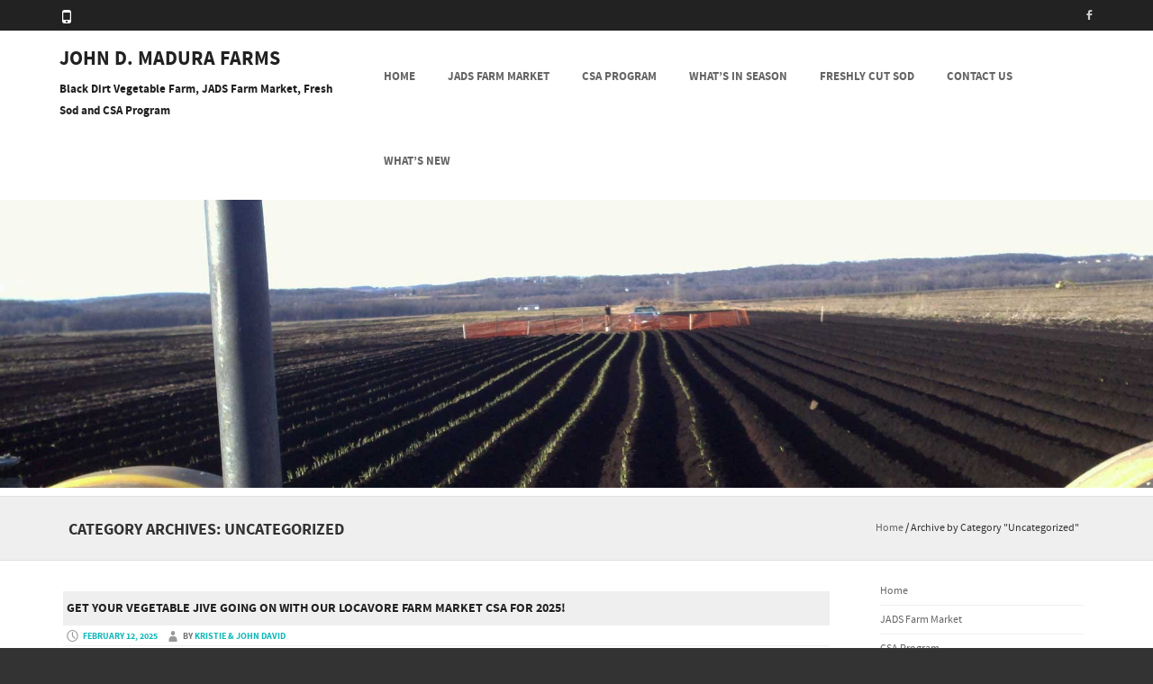

--- FILE ---
content_type: text/html; charset=UTF-8
request_url: http://johndmadurafarms.com/category/uncategorized/
body_size: 17130
content:
<!DOCTYPE html>
<!--[if IE 8]>
<html id="ie8" lang="en-US" prefix="og: http://ogp.me/ns#">
<![endif]-->
<!--[if !(IE 8) ]><!-->
<html lang="en-US" prefix="og: http://ogp.me/ns#">
<!--<![endif]-->
<head>
<meta charset="UTF-8" />
<meta name="viewport" content="width=device-width" />

<title>Uncategorized Archives - JOHN D. MADURA FARMS</title>
<link rel="profile" href="http://gmpg.org/xfn/11" />
<link rel="pingback" href="http://johndmadurafarms.com/xmlrpc.php" />
<!--[if lt IE 9]>
<script src="http://johndmadurafarms.com/wp-content/themes/formation/js/html5.js" type="text/javascript"></script>
<![endif]-->


<!-- This site is optimized with the Yoast SEO plugin v2.3.2 - https://yoast.com/wordpress/plugins/seo/ -->
<link rel="canonical" href="http://johndmadurafarms.com/category/uncategorized/" />
<link rel="next" href="http://johndmadurafarms.com/category/uncategorized/page/2/" />
<meta property="og:locale" content="en_US" />
<meta property="og:type" content="object" />
<meta property="og:title" content="Uncategorized Archives - JOHN D. MADURA FARMS" />
<meta property="og:url" content="http://johndmadurafarms.com/category/uncategorized/" />
<meta property="og:site_name" content="JOHN D. MADURA FARMS" />
<!-- / Yoast SEO plugin. -->

<link rel='dns-prefetch' href='//maxcdn.bootstrapcdn.com' />
<link rel='dns-prefetch' href='//s.w.org' />
<link rel="alternate" type="application/rss+xml" title="JOHN D. MADURA FARMS &raquo; Feed" href="http://johndmadurafarms.com/feed/" />
<link rel="alternate" type="application/rss+xml" title="JOHN D. MADURA FARMS &raquo; Comments Feed" href="http://johndmadurafarms.com/comments/feed/" />
<link rel="alternate" type="application/rss+xml" title="JOHN D. MADURA FARMS &raquo; Uncategorized Category Feed" href="http://johndmadurafarms.com/category/uncategorized/feed/" />
		<script type="text/javascript">
			window._wpemojiSettings = {"baseUrl":"https:\/\/s.w.org\/images\/core\/emoji\/2.2.1\/72x72\/","ext":".png","svgUrl":"https:\/\/s.w.org\/images\/core\/emoji\/2.2.1\/svg\/","svgExt":".svg","source":{"concatemoji":"http:\/\/johndmadurafarms.com\/wp-includes\/js\/wp-emoji-release.min.js?ver=4.7.31"}};
			!function(t,a,e){var r,n,i,o=a.createElement("canvas"),l=o.getContext&&o.getContext("2d");function c(t){var e=a.createElement("script");e.src=t,e.defer=e.type="text/javascript",a.getElementsByTagName("head")[0].appendChild(e)}for(i=Array("flag","emoji4"),e.supports={everything:!0,everythingExceptFlag:!0},n=0;n<i.length;n++)e.supports[i[n]]=function(t){var e,a=String.fromCharCode;if(!l||!l.fillText)return!1;switch(l.clearRect(0,0,o.width,o.height),l.textBaseline="top",l.font="600 32px Arial",t){case"flag":return(l.fillText(a(55356,56826,55356,56819),0,0),o.toDataURL().length<3e3)?!1:(l.clearRect(0,0,o.width,o.height),l.fillText(a(55356,57331,65039,8205,55356,57096),0,0),e=o.toDataURL(),l.clearRect(0,0,o.width,o.height),l.fillText(a(55356,57331,55356,57096),0,0),e!==o.toDataURL());case"emoji4":return l.fillText(a(55357,56425,55356,57341,8205,55357,56507),0,0),e=o.toDataURL(),l.clearRect(0,0,o.width,o.height),l.fillText(a(55357,56425,55356,57341,55357,56507),0,0),e!==o.toDataURL()}return!1}(i[n]),e.supports.everything=e.supports.everything&&e.supports[i[n]],"flag"!==i[n]&&(e.supports.everythingExceptFlag=e.supports.everythingExceptFlag&&e.supports[i[n]]);e.supports.everythingExceptFlag=e.supports.everythingExceptFlag&&!e.supports.flag,e.DOMReady=!1,e.readyCallback=function(){e.DOMReady=!0},e.supports.everything||(r=function(){e.readyCallback()},a.addEventListener?(a.addEventListener("DOMContentLoaded",r,!1),t.addEventListener("load",r,!1)):(t.attachEvent("onload",r),a.attachEvent("onreadystatechange",function(){"complete"===a.readyState&&e.readyCallback()})),(r=e.source||{}).concatemoji?c(r.concatemoji):r.wpemoji&&r.twemoji&&(c(r.twemoji),c(r.wpemoji)))}(window,document,window._wpemojiSettings);
		</script>
		<style type="text/css">
img.wp-smiley,
img.emoji {
	display: inline !important;
	border: none !important;
	box-shadow: none !important;
	height: 1em !important;
	width: 1em !important;
	margin: 0 .07em !important;
	vertical-align: -0.1em !important;
	background: none !important;
	padding: 0 !important;
}
</style>
<link rel='stylesheet' id='cptch_stylesheet-css'  href='http://johndmadurafarms.com/wp-content/plugins/captcha/css/style.css?ver=4.7.31' type='text/css' media='all' />
<link rel='stylesheet' id='dashicons-css'  href='http://johndmadurafarms.com/wp-includes/css/dashicons.min.css?ver=4.7.31' type='text/css' media='all' />
<link rel='stylesheet' id='cptch_desktop_style-css'  href='http://johndmadurafarms.com/wp-content/plugins/captcha/css/desktop_style.css?ver=4.7.31' type='text/css' media='all' />
<link rel='stylesheet' id='cntctfrm_form_style-css'  href='http://johndmadurafarms.com/wp-content/plugins/contact-form-plugin/css/form_style.css?ver=4.2.4' type='text/css' media='all' />
<link rel='stylesheet' id='style-css'  href='http://johndmadurafarms.com/wp-content/themes/madura-web-child-theme/style.css?ver=4.7.31' type='text/css' media='all' />
<link rel='stylesheet' id='animate-css'  href='http://johndmadurafarms.com/wp-content/themes/formation/css/animate.min.css?ver=4.7.31' type='text/css' media='all' />
<link rel='stylesheet' id='flexslider-css'  href='http://johndmadurafarms.com/wp-content/themes/formation/js/flexslider.css?ver=4.7.31' type='text/css' media='all' />
<link rel='stylesheet' id='cff-css'  href='http://johndmadurafarms.com/wp-content/plugins/custom-facebook-feed/assets/css/cff-style.min.css?ver=4.2.2' type='text/css' media='all' />
<link rel='stylesheet' id='sb-font-awesome-css'  href='https://maxcdn.bootstrapcdn.com/font-awesome/4.7.0/css/font-awesome.min.css?ver=4.7.31' type='text/css' media='all' />
<script type='text/javascript' src='http://johndmadurafarms.com/wp-includes/js/jquery/jquery.js?ver=1.12.4'></script>
<script type='text/javascript' src='http://johndmadurafarms.com/wp-includes/js/jquery/jquery-migrate.min.js?ver=1.4.1'></script>
<script type='text/javascript'>
/* <![CDATA[ */
var cptch_vars = {"nonce":"4d7bfd5dcf","ajaxurl":"http:\/\/johndmadurafarms.com\/wp-admin\/admin-ajax.php","enlarge":"0"};
/* ]]> */
</script>
<script type='text/javascript' src='http://johndmadurafarms.com/wp-content/plugins/captcha/js/front_end_script.js?ver=4.7.31'></script>
<script type='text/javascript' src='http://johndmadurafarms.com/wp-content/themes/formation/js/keyboard-image-navigation.js?ver=20120202'></script>
<script type='text/javascript' src='http://johndmadurafarms.com/wp-content/themes/formation/js/Inview.js?ver=4.7.31'></script>
<script type='text/javascript' src='http://johndmadurafarms.com/wp-content/themes/formation/js/animate.js?ver=4.7.31'></script>
<script type='text/javascript' src='http://johndmadurafarms.com/wp-content/themes/formation/js/jquery.flexslider-min.js?ver=4.7.31'></script>
<script type='text/javascript' src='http://johndmadurafarms.com/wp-content/themes/formation/js/flexslider-init.js?ver=4.7.31'></script>
<link rel='https://api.w.org/' href='http://johndmadurafarms.com/wp-json/' />
<link rel="EditURI" type="application/rsd+xml" title="RSD" href="http://johndmadurafarms.com/xmlrpc.php?rsd" />
<link rel="wlwmanifest" type="application/wlwmanifest+xml" href="http://johndmadurafarms.com/wp-includes/wlwmanifest.xml" /> 
<meta name="generator" content="WordPress 4.7.31" />
<!-- <meta name="NextGEN" version="3.2.18" /> -->
	<style type="text/css">
			.site-header img {
			display: block;
			margin: 0.5em auto 0;
		}
			.site-title a,
		.site-description {
			color: #222 !important;
		}
		</style>
	<link rel='stylesheet' id='nextgen_widgets_style-css'  href='http://johndmadurafarms.com/wp-content/plugins/nextgen-gallery/products/photocrati_nextgen/modules/widget/static/widgets.css?ver=3.2.18' type='text/css' media='all' />
<link rel='stylesheet' id='nextgen_basic_thumbnails_style-css'  href='http://johndmadurafarms.com/wp-content/plugins/nextgen-gallery/products/photocrati_nextgen/modules/nextgen_basic_gallery/static/thumbnails/nextgen_basic_thumbnails.css?ver=3.2.18' type='text/css' media='all' />
<link rel='stylesheet' id='ngg_trigger_buttons-css'  href='http://johndmadurafarms.com/wp-content/plugins/nextgen-gallery/products/photocrati_nextgen/modules/nextgen_gallery_display/static/trigger_buttons.css?ver=3.2.18' type='text/css' media='all' />
<link rel='stylesheet' id='fancybox-0-css'  href='http://johndmadurafarms.com/wp-content/plugins/nextgen-gallery/products/photocrati_nextgen/modules/lightbox/static/fancybox/jquery.fancybox-1.3.4.css?ver=3.2.18' type='text/css' media='all' />
<link rel='stylesheet' id='fontawesome_v4_shim_style-css'  href='https://use.fontawesome.com/releases/v5.3.1/css/v4-shims.css?ver=4.7.31' type='text/css' media='all' />
<link rel='stylesheet' id='fontawesome-css'  href='https://use.fontawesome.com/releases/v5.3.1/css/all.css?ver=4.7.31' type='text/css' media='all' />
<link rel='stylesheet' id='nextgen_pagination_style-css'  href='http://johndmadurafarms.com/wp-content/plugins/nextgen-gallery/products/photocrati_nextgen/modules/nextgen_pagination/static/style.css?ver=3.2.18' type='text/css' media='all' />
<link rel='stylesheet' id='nggallery-css'  href='http://johndmadurafarms.com/wp-content/plugins/nextgen-gallery/products/photocrati_nextgen/modules/ngglegacy/css/nggallery.css?ver=3.2.18' type='text/css' media='all' />
</head>

<body class="archive category category-uncategorized category-1">
<div id="wrap">
<div id="page" class="hfeed site">
	    <div id="masthead-wrap">
    <div id="topbar_container">
    <div class="topbar">
    <div class="topbar_content_left"></div>
	<div class="topbar_content_right">
	<ul class="social-media">
				
					<li><a href="https://www.facebook.com/pages/JADS-Farm-Market/360660457288542?ref=hl" class="genericon genericon-facebook-alt" target="_blank"></a></li>
				
				
				
				
				
				
				
			
		
		
				
        
        	

	</ul><!-- #social-icons--></div>
    </div>
    </div>
<header id="masthead" class="site-header header_container" role="banner">
    
		<div class="site-introduction">
			<h1 class="site-title"><a href="http://johndmadurafarms.com/" title="JOHN D. MADURA FARMS" rel="home">JOHN D. MADURA FARMS</a></h1>
			<p class="site-description">Black Dirt Vegetable Farm, JADS Farm Market, Fresh Sod and CSA Program</p> 
		</div>

		<nav role="navigation" class="site-navigation main-navigation">
			<h1 class="assistive-text">Menu</h1>
			<div class="assistive-text skip-link"><a href="#content" title="Skip to content">Skip to content</a></div>

			<div class="menu-menu-1-container"><ul id="menu-menu-1" class="menu"><li id="menu-item-21" class="menu-item menu-item-type-post_type menu-item-object-page menu-item-home menu-item-21"><a title="John D Madura Farms | JADS Farmers Market Orange County NY" href="http://johndmadurafarms.com/">Home</a></li>
<li id="menu-item-28" class="menu-item menu-item-type-post_type menu-item-object-page menu-item-28"><a href="http://johndmadurafarms.com/jads-vegetables-farm-market/">JADS Farm Market</a></li>
<li id="menu-item-31" class="menu-item menu-item-type-post_type menu-item-object-page menu-item-has-children menu-item-31"><a href="http://johndmadurafarms.com/csa-program/">CSA Program</a>
<ul class="sub-menu">
	<li id="menu-item-226" class="menu-item menu-item-type-post_type menu-item-object-page menu-item-226"><a href="http://johndmadurafarms.com/jads-csa-product-list/">JADS CSA – Product List</a></li>
	<li id="menu-item-236" class="menu-item menu-item-type-post_type menu-item-object-page menu-item-236"><a href="http://johndmadurafarms.com/jads-csa-registration-form/">JADS CSA Registration Form</a></li>
</ul>
</li>
<li id="menu-item-48" class="menu-item menu-item-type-post_type menu-item-object-page menu-item-has-children menu-item-48"><a href="http://johndmadurafarms.com/vegetables-in-season/">What&#8217;s in Season</a>
<ul class="sub-menu">
	<li id="menu-item-160" class="menu-item menu-item-type-post_type menu-item-object-page menu-item-160"><a href="http://johndmadurafarms.com/farmers-market/">Farmers Market</a></li>
	<li id="menu-item-420" class="menu-item menu-item-type-post_type menu-item-object-page menu-item-420"><a href="http://johndmadurafarms.com/sod/">Freshly Cut Sod</a></li>
	<li id="menu-item-284" class="menu-item menu-item-type-post_type menu-item-object-page menu-item-284"><a href="http://johndmadurafarms.com/wholesale-produce/">Wholesale Produce</a></li>
</ul>
</li>
<li id="menu-item-443" class="menu-item menu-item-type-post_type menu-item-object-page menu-item-443"><a href="http://johndmadurafarms.com/sod/">Freshly Cut Sod</a></li>
<li id="menu-item-22" class="menu-item menu-item-type-post_type menu-item-object-page menu-item-22"><a title="Farm produce NY | Farmers Market Orange County NY" href="http://johndmadurafarms.com/contact-us/">Contact Us</a></li>
<li id="menu-item-106" class="menu-item menu-item-type-post_type menu-item-object-page current_page_parent menu-item-106"><a href="http://johndmadurafarms.com/new-on-the-farm/">What&#8217;s New</a></li>
</ul></div>		</nav><!-- .site-navigation .main-navigation -->
	</header><!-- #masthead .site-header -->
	</div><!-- #masthead-wrap -->
    <div class="header-image">
				<a href="http://johndmadurafarms.com/" title="JOHN D. MADURA FARMS" rel="home">
				<img src="http://johndmadurafarms.com/wp-content/uploads/2014/12/cropped-john-d-madura-black-dirt-farm-web.jpg" width="2000" height="500" alt="" />
			</a>
			</div>
	<div id="main" class="site-main">		<header class="entry-header">
        	<div class="title-container">
					<h1 class="page-title">
						Category Archives: <span>Uncategorized</span></h1><span class="breadcrumbs"><div class="breadcrumbs" xmlns:v="http://rdf.data-vocabulary.org/#"><a href="http://johndmadurafarms.com/" rel="v:url" property="v:title">Home</a> / <span class="current">Archive by Category "Uncategorized"</span></div><!-- .breadcrumbs --></span>
					
					                    </div>
				</header><!-- .page-header -->
		<div id="primary_wrap">
		<section id="primary" class="content-area">
			<div id="content" class="site-content" role="main">

			
								
					
<article id="post-530" class="post-530 post type-post status-publish format-standard hentry category-uncategorized">
	 <div class="blog-image">
				    </div>
	<header class="entry-header">
		<h1 class="entry-title"><a href="http://johndmadurafarms.com/get-your-vegetable-jive-going-on-with-our-locavore-farm-market-csa-for-2025/" title="Permalink to Get Your Vegetable Jive Going On with Our Locavore Farm Market CSA for 2025!" rel="bookmark">Get Your Vegetable Jive Going On with Our Locavore Farm Market CSA for 2025!</a></h1>

				<div class="entry-meta">
			 <a href="http://johndmadurafarms.com/get-your-vegetable-jive-going-on-with-our-locavore-farm-market-csa-for-2025/" title="10:58 am" rel="bookmark"><time class="entry-date" datetime="2025-02-12T10:58:11+00:00" pubdate>February 12, 2025</time></a><span class="byline"> by <span class="author vcard"><a class="url fn n" href="http://johndmadurafarms.com/author/madurawpsite1/" title="View all posts by Kristie &#038; John David" rel="author">Kristie &#038; John David</a></span></span>         			
					
		
				</div><!-- .entry-meta -->
			</header><!-- .entry-header -->

		<div class="entry-content">
		<h1><strong><span style="color: #000000;">It&#8217;s time to register for your local JADS Farm Market CSA for 2025!</span></strong></h1>
<h2><span style="color: #000000;">Vegetable &#8220;Jive&#8221; (aka vegetable jargon): is the technical characteristics of a specific item or group: &#8221; </span></h2>
<h2><span style="color: #000000;">As Agriculturists, we like to speak to you as Farmers.&#8221; Let us help you understand different fruits and vegetables, their tastes and uses, and most importantly, their health benefits! We can give you ALL the facts that we&#8217;ve learned from all the USDA classes we&#8217;ve taken, our own trials and errors, and our fave recipes and cooking methods for delicious dishes.</span></h2>
<h3><span style="color: #000000;">So, let&#8217;s be Vegetable Friends and Talk Vegetable Jive from April and our Spring RAMPS through December and our Winter Mache!</span></h3>
<h3><span style="color: #000000;"><strong>Jargon Lesson #1:</strong> All Locavors (persons whose diets consist principally from locally grown, raised, or produced from,) are very fond of shopping at Farmers Markets. There they find their locally grown goodies, some still showing signs of the dirt they were grown in!</span></h3>
<h3><span style="color: #000000;"><span style="color: #008000;"><strong>New in 2025:</strong> </span>We will have Peach Pies, Gluten Free Artesian items, Honey Spreads (raw honey with just real fruit, and are continually looking. All suggestion welcome!</span></h3>
<h2 style="text-align: center;"><a href="http://johndmadurafarms.com/jads-csa-registration-form/" target="_blank" rel="noopener noreferrer"><strong>VIEW AND DOWNLOAD THE REGISTRATION FORM HERE</strong></a></h2>
<h2><span style="color: #008000;"><strong>Join the Movement with a CSA Membership with US!</strong></span></h2>
<ul>
<li><span style="color: #000000;">J.A.D.S. Farm Market is supplied primarily by John D Madura Farms in Pine Island, NY</span></li>
<li><span style="color: #000000;">300-acre Family-owned Black Dirt farm (15 minutes from the farm stand)</span></li>
<li><span style="color: #000000;">Seeds and plants are never GMO. (Genetically Modified Organism)</span></li>
<li><span style="color: #000000;">We practice IPM. (Integrated Pest Management) so no unnecessary or preventative spraying</span></li>
<li><span style="color: #000000;">We are certified by the USDA in GAPs (Good Agriculture Practices) and Food Safety</span></li>
</ul>
<h3><em><strong><span style="color: #000000;">We have been farming since 1996, our Farmer has a vast knowledge about varieties and growing habits.</span></strong></em></h3>
<h2><strong><span style="color: #000000;">How our CSA works:</span></strong></h2>
<ol>
<li><span style="color: #000000;">You purchase a share in the Spring. We then thank you for helping us to start up by adding to your share (debit) a Bonus Dollar amount based on your sign-up date</span></li>
<li><span style="color: #000000;">The seeds of the season are planted, nurtured, and harvested (with Mother Nature’s Grace). Our Farmer Friends notify us as their items peak, become available, and are ready to join ours at the Stand. Everything is based on Seasonal Readiness!!</span></li>
<li><span style="color: #000000;">Now it&#8217;s time to shop! We are open 7 days a week from March 21 (for the early Easter) through December 31, 9am &#8211; 5pm. You come to “shop” whenever it is convenient for you, and get as much or as little as you want. Come once or twice a week, or even skip a week if you’d like</span></li>
<li><span style="color: #000000;">Your purchase is then deducted from your &#8220;share&#8221;. Use your share to purchase ANYTHING at the Farm Stand &#8211; from plants to produce, honey to burgers.</span></li>
<li><span style="color: #000000;">Our CSA members build a healthy friendship with the farmer, his family, and the staff at J.A.D.S. Not only do you get the sign-up bonus, but we also do Member First and BOGO sales. And let&#8217;s not forget those &#8220;try me&#8221; samples!</span></li>
</ol>
<h3><strong><span style="color: #000000;">The EARLIER YOU SIGN UP the BIGGER YOUR BONUS!</span></strong></h3>
<h3><span style="color: #000000;">Yours in Farming &#8212; John and Kristie Madura, J.A.D.S. Farm Market</span></h3>
<hr>
<h1><em><span style="color: #000000;">Farming Since 1996!</span></em></h1>
<p><span style="color: #000000;">If you have any questions, feel free to <a href="http://johndmadurafarms.com/contact-us/" target="_blank" rel="noopener noreferrer">contact us.</a></span></p>
<p><span style="color: #000000;">Our JADS Farm Market is located at 267 Route 23, Sussex, NJ with easy parking and friendly carry-to-your-car service.</span></p>
<p>&nbsp;</p>
			</div><!-- .entry-content -->
	
</article><!-- #post-530 -->

				
					
<article id="post-517" class="post-517 post type-post status-publish format-standard has-post-thumbnail hentry category-uncategorized">
	 <div class="blog-image">
				<img alt="post" class="imagerct" src="http://johndmadurafarms.com/wp-content/uploads/2024/02/fruits-and-vegetables-clipart-1-670x300.jpg">    </div>
	<header class="entry-header">
		<h1 class="entry-title"><a href="http://johndmadurafarms.com/be-a-locavore-in-2024/" title="Permalink to Be a Locavore in 2024!" rel="bookmark">Be a Locavore in 2024!</a></h1>

				<div class="entry-meta">
			 <a href="http://johndmadurafarms.com/be-a-locavore-in-2024/" title="11:46 am" rel="bookmark"><time class="entry-date" datetime="2024-02-20T11:46:00+00:00" pubdate>February 20, 2024</time></a><span class="byline"> by <span class="author vcard"><a class="url fn n" href="http://johndmadurafarms.com/author/madurawpsite1/" title="View all posts by Kristie &#038; John David" rel="author">Kristie &#038; John David</a></span></span>         			
					
		
				</div><!-- .entry-meta -->
			</header><!-- .entry-header -->

		<div class="entry-content">
		<h1><strong><span style="color: #000000;">Join the Movement with a CSA Membership with US!</span></strong></h1>
<h2><span style="color: #008000;">Be a Locavore in 2024!</span></h2>
<blockquote><p><em>LOCAVORE&nbsp; /lōka vôr/ : A person whose diet consists principally of locally grown, raised, or produced foods. The locavore movement encourages consumers to buy from farmers&#8217; markets or even to produce their own food. The argument is that fresh, local products are more nutritious and taste better. Their belief is that supermarkets, while inexpensive and able to offer seasonal foods all year long, aren&#8217;t really offering the best food.</em></p></blockquote>
<p><strong><span style="color: #000000;">J.A.D.S. Farm Market is supplied primarily by John D Madura Farms in Pine Island, NY</span></strong></p>
<ul>
<li><span style="color: #000000;">300-acre Family-owned Black Dirt farm (15 minutes from the farm stand)</span></li>
<li><span style="color: #000000;">Seeds and plants are never GMO. (Genetically Modified Organism)</span></li>
<li><span style="color: #000000;">We practice IPM. (Integrated Pest Management) so no unnecessary or preventative spraying</span></li>
<li><span style="color: #000000;">We are certified by the USDA in GAPs (Good Agriculture Practices) and Food Safety</span></li>
</ul>
<p><span style="color: #000000;">*We have been farming since 1996, our Farmer has a vast knowledge about varieties and growing habits.</span></p>
<h1><strong><span style="color: #000000;">How our CSA works: </span></strong></h1>
<h2><a href="http://johndmadurafarms.com/wp-content/uploads/2024/02/JADS_CSA_2024_Full_Infovweb.pdf" target="_blank" rel="noopener noreferrer"><strong><span style="color: #000000;">[Click here for 2024 CSA Registration Forms &amp; Prices]</span></strong></a></h2>
<p><span style="color: #000000;">You purchase a share in the Spring. We then thank you for helping us to start up by adding to your share (debit) a Bonus Dollar amount based on your sign-up date</span><br />
<span style="color: #000000;">The seeds of the season are planted, nurtured, and harvested (with Mother Nature’s Grace). Our Farmer Friends notify us as their items peak, become available, and are ready to join ours at the Stand. Truly LOCAL means e<em>verything is based on seasonal readiness!</em></span></p>
<p><img class="alignleft wp-image-520 size-medium" src="http://johndmadurafarms.com/wp-content/uploads/2024/02/locavore-image-300x300.jpg" alt="locavore" width="300" height="300" srcset="http://johndmadurafarms.com/wp-content/uploads/2024/02/locavore-image-300x300.jpg 300w, http://johndmadurafarms.com/wp-content/uploads/2024/02/locavore-image-150x150.jpg 150w, http://johndmadurafarms.com/wp-content/uploads/2024/02/locavore-image-1x1.jpg 1w, http://johndmadurafarms.com/wp-content/uploads/2024/02/locavore-image.jpg 612w" sizes="(max-width: 300px) 100vw, 300px" /></p>
<h3><span style="color: #000000;"><strong>Now it&#8217;s time to shop!</strong> </span></h3>
<p><span style="color: #000000;"><strong>We are open 7 days a week from March 21</strong> (for the early Easter) <strong>through December 31, 9am &#8211; 5pm.</strong> You come to “shop” whenever it is convenient for you, and get as much or as little as you want. Come once or twice a week, or even skip a week if you’d like </span></p>
<p><span style="color: #000000;">Your purchase is then deducted from your &#8220;share&#8221;. <strong>Use your share to purchase ANYTHING at <a href="http://johndmadurafarms.com/vegetables-in-season/" target="_blank" rel="noopener noreferrer">the Farm Stand</a></strong> &#8211; from plants to produce, honey to burgers. </span></p>
<p><span style="color: #000000;">Our CSA members build a healthy friendship with the farmer, his family, and the staff at J.A.D.S. Not only do you get the sign-up bonus, but we also do Member First and BOGO sales. And let&#8217;s not forget those &#8220;try me&#8221; samples! </span></p>
<p><span style="color: #000000;">Locavore Items you can find besides our plants &amp; produce: fresh seasonal fruits, brown eggs, cheeses, Cream line milk, grass-fed and finished meats, baked goods, gourmet ravioli, jams and sauces, compound butter, seasonal cider and eggnog, natural harvest pickles, and the list grows……</span></p>
<h4><span style="color: #000000;">We feel that because you choose what you want, on your schedule, there is way less wasting of food when you are a part of<a href="http://johndmadurafarms.com/csa-program/" target="_blank" rel="noopener noreferrer"> our CSA Program</a>. </span></h4>
<p><span style="color: #000000;">So not only are you becoming a part of a Healthy Movement, you also get the Bonus for signing up, the special deals throughout the Season, AND special bulk prices at preserving time! You also won’t have a refrigerator filled with unknown or unusable items, so there&#8217;s less waste!</span></p>
<h4><span style="color: #000000;">BE A LOCAVORE IN 2024! </span></h4>
<p><span style="color: #000000;">Memberships go fast and <strong>the EARLIER YOU SIGN UP the BIGGER YOUR BONUS!</strong></span></p>
<p><em><span style="color: #000000;">Yours in Farming &#8212; John and Kristie Madura, J.A.D.S. Farm Market</span></em></p>
			</div><!-- .entry-content -->
	
</article><!-- #post-517 -->

				
					
<article id="post-506" class="post-506 post type-post status-publish format-standard has-post-thumbnail hentry category-uncategorized">
	 <div class="blog-image">
				<img alt="post" class="imagerct" src="http://johndmadurafarms.com/wp-content/uploads/2023/02/signUpCSA.png">    </div>
	<header class="entry-header">
		<h1 class="entry-title"><a href="http://johndmadurafarms.com/taking-registrations-for-our-2023-season-farm-market-csa/" title="Permalink to Taking Registrations for our 2023 Season Farm Market CSA!" rel="bookmark">Taking Registrations for our 2023 Season Farm Market CSA!</a></h1>

				<div class="entry-meta">
			 <a href="http://johndmadurafarms.com/taking-registrations-for-our-2023-season-farm-market-csa/" title="2:38 pm" rel="bookmark"><time class="entry-date" datetime="2023-02-24T14:38:59+00:00" pubdate>February 24, 2023</time></a><span class="byline"> by <span class="author vcard"><a class="url fn n" href="http://johndmadurafarms.com/author/madurawpsite1/" title="View all posts by Kristie &#038; John David" rel="author">Kristie &#038; John David</a></span></span>         			
					
		
				</div><!-- .entry-meta -->
			</header><!-- .entry-header -->

		<div class="entry-content">
		<h1><span style="color: #000000;"><strong>This year, we&#8217;re excited about a <em>No Waste CSA</em> &#8211; Grown for you, by us!</strong></span></h1>
<p>Because you choose what you want, on your schedule, there is way less wasting of food when you are a part of our CSA Program.&nbsp; So, not only do you get the Bonus for signing up early, the special deals throughout the Season, special bulk prices at preserving time, but you also don’t have a refrigerator filled with unknown or unusable items (aka waste)!</p>
<h3>Back again with us this year? Here&#8217;s what will be new this year:</h3>
<ul>
<li>Fresh Laurel (Bay) Leaf as a potted herb</li>
<li>Heartbreakers (tomatoes) in hanging baskets</li>
<li>We are going to try growing melons again; Cantaloupe, Canary, and Seeded Watermelon</li>
<li>Plus, some kind of hot peppers, for sure, because our Farmer is obsessed with them!</li>
</ul>
<p>Take a look at our <a href="http://johndmadurafarms.com/csa-program/" target="_blank" rel="noopener noreferrer"><strong>CSA Program page</strong></a> to learn&nbsp;more about how CSA works.</p>
<p><a href="http://johndmadurafarms.com/wp-content/uploads/2023/02/JADS_CSA_2023_Full_Infov1.pdf" target="_blank" rel="noopener noreferrer"><strong>Click here for details on our program as well as the 2023 Registration form.</strong></a></p>
			</div><!-- .entry-content -->
	
</article><!-- #post-506 -->

				
					
<article id="post-484" class="post-484 post type-post status-publish format-standard hentry category-uncategorized">
	 <div class="blog-image">
				    </div>
	<header class="entry-header">
		<h1 class="entry-title"><a href="http://johndmadurafarms.com/from-our-farm-fresh-to-you/" title="Permalink to From Our Farm&#8230; Fresh to You!" rel="bookmark">From Our Farm&#8230; Fresh to You!</a></h1>

				<div class="entry-meta">
			 <a href="http://johndmadurafarms.com/from-our-farm-fresh-to-you/" title="12:40 pm" rel="bookmark"><time class="entry-date" datetime="2022-02-15T12:40:41+00:00" pubdate>February 15, 2022</time></a><span class="byline"> by <span class="author vcard"><a class="url fn n" href="http://johndmadurafarms.com/author/madurawpsite1/" title="View all posts by Kristie &#038; John David" rel="author">Kristie &#038; John David</a></span></span>         			
					
		
				</div><!-- .entry-meta -->
			</header><!-- .entry-header -->

		<div class="entry-content">
		<h1><strong><span style="color: #000000;">J.A.D.S. Farm Market Style CSA is &#8220;Always in Season&#8221;!</span></strong></h1>
<h2><span style="color: #000000;">We are pleased to present another year of our delicious, nutritious, farm-to-table CSA Program.&nbsp;</span></h2>
<h3><span style="color: #000000;"><strong>How our CSA works:</strong></span></h3>
<p><span style="color: #000000;"><strong>You purchase a share at the beginning of the season</strong> (either February, March or by April 30th). We then thank you for helping us to start up by adding to your share (debit) a Bonus Dollar amount.</span></p>
<p><span style="color: #000000;">The seeds for the season are then selected, nurtured, and harvested. As our seasonal produce, along with the fruits from our farmer friends, matures it is brought directly to our Farm Stand. </span></p>
<h4 style="text-align: center;"><span style="color: #339966;"><em>Fresh seasonal produce means don&#8217;t look for corn in April, but do look for strawberries in June.</em></span></h4>
<p><strong><span style="color: #000000;">Now it&#8217;s time to shop! We are open 7 days a week from April 1 through December 31, 9am &#8211; 5pm. </span></strong><br />
<span style="color: #000000;">You can come whenever it is convenient for you. Get as much or as little as you want, once or twice week, or skip a week &#8211; your terms. </span></p>
<p><span style="color: #000000;">Your purchase is then deducted from your &#8220;share&#8221;. You can use your share on ANYTHING at the Farm Stand &#8211; from plants to produce, honey to burgers.</span></p>
<p><span style="color: #000000;"><strong>Our CSA members build a healthy friendship with the farmer, his family, and the staff at J.A.D.S.</strong> Not only do you get the sign up bonus, but we also do occasional Member First and BOGO sales. And let&#8217;s not forget those &#8220;try me&#8221; samples!</span></p>
<p><span style="color: #000000;"><strong>JADS Farm Market is primarily supplied by John D Madura Farms.</strong></span></p>
<ul>
<li><span style="color: #000000;">300-acre Black Dirt farm in Pine Island, NY (15 minutes from the farm stand) </span></li>
<li><span style="color: #000000;">Our seeds and plants are never GMO. (Genetically Modified Organism)</span></li>
<li><span style="color: #000000;">We practice IPM. (Integrated Pest Management) so no preventative spraying</span></li>
<li><span style="color: #000000;">We are certified by the USDA in GAPs (Good Agriculture Practices) and Food Safety.</span></li>
</ul>
<p><span style="color: #000000;">We also sell fresh seasonal fruits, cheeses, Creamline milk, grass-fed and finished meats, baked goods, gourmet ravioli, jams and sauces, and more from our local farmer friends. This year, we are also looking to add farm-raised duck and Succulent Gardens.</span></p>
<p><span style="color: #000000;">Every year we ask Mother Nature to bless our farm with good weather to help us grow an abundant of flavorful, nutritious crops. We believe it&#8217;s important to <strong>know your food&#8217;s true origin</strong> and with JADS CSA Program,&nbsp;<strong>you get to know your farmer, his exact practices, and his land.</strong> You wil learn about the History of the Black Dirt and its impressive fertility, the practices we use to grow and raise your food, and even some delicious recipe secrets. We will even share helpful hints to the DIY gardeners.</span><br />
<span style="color: #000000;">Memberships go fast and the <strong>EARLIER YOU SIGN UP</strong> the <strong>BIGGER YOUR BONUS!</strong></span></p>
<h4><span style="color: #008000;"><a style="color: #008000;" href="http://johndmadurafarms.com/csa-program/"><strong>See more details on the JADS CSA and download a signup form here.</strong></a></span></h4>
<p><em><span style="color: #000000;">Getting our hands dirty&#8230; putting food in yours,</span></em><br />
<span style="color: #000000;">John and Kristie Madura</span></p>
			</div><!-- .entry-content -->
	
</article><!-- #post-484 -->

				
					
<article id="post-466" class="post-466 post type-post status-publish format-standard hentry category-uncategorized">
	 <div class="blog-image">
				    </div>
	<header class="entry-header">
		<h1 class="entry-title"><a href="http://johndmadurafarms.com/2021-csa-registration-is-now-open/" title="Permalink to 2021 CSA Registration is NOW OPEN!" rel="bookmark">2021 CSA Registration is NOW OPEN!</a></h1>

				<div class="entry-meta">
			 <a href="http://johndmadurafarms.com/2021-csa-registration-is-now-open/" title="1:32 pm" rel="bookmark"><time class="entry-date" datetime="2021-02-16T13:32:47+00:00" pubdate>February 16, 2021</time></a><span class="byline"> by <span class="author vcard"><a class="url fn n" href="http://johndmadurafarms.com/author/madurawpsite1/" title="View all posts by Kristie &#038; John David" rel="author">Kristie &#038; John David</a></span></span>         			
					
		
				</div><!-- .entry-meta -->
			</header><!-- .entry-header -->

		<div class="entry-content">
		<h1><span style="color: #000000;">We just announced our 2021 JADS Farm Market CSA Membership to our loyal customers and we welcome NEW participants as well!</span></h1>
<h1><span style="color: #000000;"><img class="alignleft wp-image-467 size-medium" src="http://johndmadurafarms.com/wp-content/uploads/2021/02/tomatoes-300x150.jpg" alt="farm fresh tomatoes sussex nj" width="300" height="150" srcset="http://johndmadurafarms.com/wp-content/uploads/2021/02/tomatoes-300x150.jpg 300w, http://johndmadurafarms.com/wp-content/uploads/2021/02/tomatoes-768x384.jpg 768w, http://johndmadurafarms.com/wp-content/uploads/2021/02/tomatoes.jpg 1024w, http://johndmadurafarms.com/wp-content/uploads/2021/02/tomatoes-2x1.jpg 2w" sizes="(max-width: 300px) 100vw, 300px" /></span></h1>
<p>&nbsp;</p>
<h2><span style="color: #000000;">If you&#8217;re new to our CSA, here are a few details&#8230;. or you can <strong><a href="http://johndmadurafarms.com/wp-content/uploads/2014/02/JADS_CSA_2021_Full_Info.pdf" target="_blank" rel="noopener noreferrer">download the whole 2021 CSA packet by clicking here</a></strong></span></h2>
<h2><span style="color: #000000;"><strong>How our CSA works:</strong></span></h2>
<ul>
<li><span style="color: #000000;">You purchase your share (debit) at the beginning of the season. We then thank you by adding an Extra Bonus to your share (the earlier, the bigger the thank you!).</span></li>
<li><span style="color: #000000;">We grow and then bring to the stand, all of the delectables as they come into Season.</span></li>
<li><span style="color: #000000;">You shop when it&#8217;s convenient for you. We are open 7 Days a Week from 9am-5pm, April through December.</span></li>
<li><span style="color: #000000;">Your purchase is then deducted from your &#8220;share&#8221;. We keep in touch with emails and account balances.</span></li>
</ul>
<h2><span style="color: #000000;">JADS Farm Market is supplied by John D Madura Farms.</span></h2>
<ul>
<li><span style="color: #000000;">300-acre Black Dirt farm in Pine Island, NY (15 minutes from the farm stand)</span></li>
<li><span style="color: #000000;">Our seeds and plants are never GMO. (Genetically Modified Organism)</span></li>
<li><span style="color: #000000;">We practice IPM. (Integrated Pest Management) so no preventative spraying</span></li>
<li><span style="color: #000000;">We are certified by the USDA in GAPs (Good Agriculture Practices) and Food Safety.</span></li>
</ul>
<h2><span style="color: #000000;">EARLY SIGN UP DISCOUNTS!</span></h2>
<p><span style="color: #008000;"><strong>BONUS PERCENTAGES! Sign up by&#8230;</strong></span><br />
<span style="color: #000000;">&#8212; Feb. 28, 2021 and we&#8217;ll ADD 25% MORE to your debit total!</span><br />
<span style="color: #000000;"> &#8212; March 31, 2021 and we&#8217;ll ADD 15% MORE to your debit total!</span><br />
<span style="color: #000000;"> &#8212; April 30, 2021 and we&#8217;ll ADD 10% MORE to your debit total!</span></p>
<p><span style="color: #000000;">Yours in Farming, John David and Kristie Madura</span></p>
			</div><!-- .entry-content -->
	
</article><!-- #post-466 -->

				
					
<article id="post-436" class="post-436 post type-post status-publish format-standard hentry category-uncategorized">
	 <div class="blog-image">
				    </div>
	<header class="entry-header">
		<h1 class="entry-title"><a href="http://johndmadurafarms.com/were-growing-and-selling-freshly-cut-sod-and-hemp-flowers-this-year/" title="Permalink to Freshly Cut Sod and Hemp Flowers &#8211; new on the farm this year!" rel="bookmark">Freshly Cut Sod and Hemp Flowers &#8211; new on the farm this year!</a></h1>

				<div class="entry-meta">
			 <a href="http://johndmadurafarms.com/were-growing-and-selling-freshly-cut-sod-and-hemp-flowers-this-year/" title="9:39 am" rel="bookmark"><time class="entry-date" datetime="2020-04-25T09:39:17+00:00" pubdate>April 25, 2020</time></a><span class="byline"> by <span class="author vcard"><a class="url fn n" href="http://johndmadurafarms.com/author/madurawpsite1/" title="View all posts by Kristie &#038; John David" rel="author">Kristie &#038; John David</a></span></span>         			
					
		
				</div><!-- .entry-meta -->
			</header><!-- .entry-header -->

		<div class="entry-content">
		<h1><strong><span style="color: #ff00ff;"><em>NEW!!</em></span> <span style="color: #000000;">FRESHLY CUT SOD</span></strong></h1>
<h2><strong><img class="size-thumbnail wp-image-416 alignleft" src="http://johndmadurafarms.com/wp-content/uploads/2019/09/john-d-madura-farm-sod-pine-island-ny-150x150.jpg" alt="sod pine island ny" width="150" height="150" srcset="http://johndmadurafarms.com/wp-content/uploads/2019/09/john-d-madura-farm-sod-pine-island-ny-150x150.jpg 150w, http://johndmadurafarms.com/wp-content/uploads/2019/09/john-d-madura-farm-sod-pine-island-ny-1x1.jpg 1w" sizes="(max-width: 150px) 100vw, 150px" /><span style="color: #000000;">We have our own black dirt farm grown SOD now!</span></strong><span style="color: #000000;">&nbsp;</span></h2>
<h3><span style="color: #000000;">Wholesale and retail, blue grass sod, $4.00 for a 10 sq ft roll pick up at farm on Rudinski Lane in Pine Island, NY. </span></h3>
<h3><span style="color: #000000;">Local deliveries only right now,&nbsp;Call or text John to order at 845-742-3805.</span></h3>
<p>&nbsp;</p>
<p>&nbsp;</p>
<h1><strong><em><span style="color: #ff00ff;">NEW!!</span></em> <span style="color: #000000;">PINE ISLAND BLACK DIRT HEMP&nbsp;FLOWERS</span></strong></h1>
<h2><strong><img class="size-thumbnail wp-image-446 alignleft" src="http://johndmadurafarms.com/wp-content/uploads/2020/04/not-ready-harvest-hemp-flowers-150x150.jpg" alt="hemp flowers john d madura farms" width="150" height="150" srcset="http://johndmadurafarms.com/wp-content/uploads/2020/04/not-ready-harvest-hemp-flowers-150x150.jpg 150w, http://johndmadurafarms.com/wp-content/uploads/2020/04/not-ready-harvest-hemp-flowers-1x1.jpg 1w" sizes="(max-width: 150px) 100vw, 150px" /><span style="color: #000000;">We are now growing and selling a variety of Hemp Flowers on our farm!</span></strong><span style="color: #000000;">&nbsp;</span></h2>
<h3><span style="color: #000000;">We are NYS Department of Agriculture licensed and offer a large variety including&nbsp;Tangerine, CHPP, CBD Haze, Lifter, Sour Space Candy, Super Haze, Hawaiian Haze, and Stray Cat.&nbsp;&nbsp;Call or text John for details and to place an order at 845-742-3805.</span></h3>
			</div><!-- .entry-content -->
	
</article><!-- #post-436 -->

				
					
<article id="post-424" class="post-424 post type-post status-publish format-standard hentry category-uncategorized">
	 <div class="blog-image">
				    </div>
	<header class="entry-header">
		<h1 class="entry-title"><a href="http://johndmadurafarms.com/were-opening-april-10th/" title="Permalink to We&#8217;re Opening April 10th!" rel="bookmark">We&#8217;re Opening April 10th!</a></h1>

				<div class="entry-meta">
			 <a href="http://johndmadurafarms.com/were-opening-april-10th/" title="3:46 pm" rel="bookmark"><time class="entry-date" datetime="2020-04-08T15:46:28+00:00" pubdate>April 8, 2020</time></a><span class="byline"> by <span class="author vcard"><a class="url fn n" href="http://johndmadurafarms.com/author/madurawpsite1/" title="View all posts by Kristie &#038; John David" rel="author">Kristie &#038; John David</a></span></span>         			
					
		
				</div><!-- .entry-meta -->
			</header><!-- .entry-header -->

		<div class="entry-content">
		<h1>J.A.D.S. Farm Market is proud to open for our&nbsp;3rd&nbsp;season in our Sussex, NJ location on Friday, April 10th. We are also offering our 11th season of our Farm Market Style CSA!</h1>
<p>Due to COVID-19, we will be following safety guidelines and social distancing at the market.</p>
<p>You may call or text your order ahead of time to Kristie at 845-742-3806 so that we can gather it up and have it ready to bring out to your car.</p>
<p>This is a challenging time&nbsp; but rest assured that we planting on schedule and we are committed to bringing you the same high quality, nutritious, fresh local seasonal produce as we have for over a decade!</p>
<p>Stay healthy,</p>
<p>Kristie and John David Madura</p>
			</div><!-- .entry-content -->
	
</article><!-- #post-424 -->

				
					
<article id="post-412" class="post-412 post type-post status-publish format-standard hentry category-uncategorized">
	 <div class="blog-image">
				    </div>
	<header class="entry-header">
		<h1 class="entry-title"><a href="http://johndmadurafarms.com/introducing-2019-csa-program/" title="Permalink to Introducing 2019 CSA Program" rel="bookmark">Introducing 2019 CSA Program</a></h1>

				<div class="entry-meta">
			 <a href="http://johndmadurafarms.com/introducing-2019-csa-program/" title="12:16 pm" rel="bookmark"><time class="entry-date" datetime="2019-02-17T12:16:59+00:00" pubdate>February 17, 2019</time></a><span class="byline"> by <span class="author vcard"><a class="url fn n" href="http://johndmadurafarms.com/author/madurawpsite1/" title="View all posts by Kristie &#038; John David" rel="author">Kristie &#038; John David</a></span></span>         			
					
		
				</div><!-- .entry-meta -->
			</header><!-- .entry-header -->

		<div class="entry-content">
		<h1>J.A.D.S. Farm Market is proud to offer it&#8217;s 2nd season in our NJ location and our 10th season overall of our Farm Market Style CSA!</h1>
<p>Do you want original hanging baskets, healthy vegetable plants just like your farmers for your home, local milk and meat, the juiciest fruits of the season, fresh healthy vegetables from a local black dirt farm, all the colors and flavors of fall, wrapping it up with beautiful handcrafted Holiday items and the best Homemade Holiday dinner fixers? Sweet White CORN and Beefsteak TOMATOES are always included along with many other favorites.</p>
<p>Check out the details on our JADS Farm Market 2019 CSA Program &#8211; <a href="http://johndmadurafarms.com/wp-content/uploads/2014/02/JADS_CSA_FORM_2019FORM-1.pdf" target="_blank" rel="noopener noreferrer">2019 CSA REGISTRATION FORM</a>.</p>
			</div><!-- .entry-content -->
	
</article><!-- #post-412 -->

				
					
<article id="post-390" class="post-390 post type-post status-publish format-standard hentry category-uncategorized">
	 <div class="blog-image">
				    </div>
	<header class="entry-header">
		<h1 class="entry-title"><a href="http://johndmadurafarms.com/big-news-jads-farm-market-is-moving/" title="Permalink to Big News! JADS Farm Market is MOVING!" rel="bookmark">Big News! JADS Farm Market is MOVING!</a></h1>

				<div class="entry-meta">
			 <a href="http://johndmadurafarms.com/big-news-jads-farm-market-is-moving/" title="11:44 am" rel="bookmark"><time class="entry-date" datetime="2017-04-01T11:44:11+00:00" pubdate>April 1, 2017</time></a><span class="byline"> by <span class="author vcard"><a class="url fn n" href="http://johndmadurafarms.com/author/madurawpsite1/" title="View all posts by Kristie &#038; John David" rel="author">Kristie &#038; John David</a></span></span>         			
					
		
				</div><!-- .entry-meta -->
			</header><!-- .entry-header -->

		<div class="entry-content">
		<p>Yep, we&#8217;re moving our Farmers Market! We&#8217;re sad to moving from our hometown of Pine Island NY, but the move was necessary. Our new JADS Farm Market location beginning early April 2017 will be <strong>267 Route 23 in beautiful Sussex, New Jersey &#8211; just a few miles down the road. </strong>We hope you&#8217;ll come visit us! </p>
<p><img class="alignnone wp-image-391 size-full" src="http://johndmadurafarms.com/wp-content/uploads/2017/04/jads-is-moving.jpg" alt="JADS Farmers Market Sussex NJ Local Vegetables" width="580" height="712" srcset="http://johndmadurafarms.com/wp-content/uploads/2017/04/jads-is-moving.jpg 580w, http://johndmadurafarms.com/wp-content/uploads/2017/04/jads-is-moving-244x300.jpg 244w, http://johndmadurafarms.com/wp-content/uploads/2017/04/jads-is-moving-1x1.jpg 1w" sizes="(max-width: 580px) 100vw, 580px" /></p>
			</div><!-- .entry-content -->
	
</article><!-- #post-390 -->

				
					
<article id="post-367" class="post-367 post type-post status-publish format-standard hentry category-uncategorized">
	 <div class="blog-image">
				    </div>
	<header class="entry-header">
		<h1 class="entry-title"><a href="http://johndmadurafarms.com/wholesale-vegetables-harvesting-now/" title="Permalink to Wholesale Vegetables &#8211; harvesting now&#8230;" rel="bookmark">Wholesale Vegetables &#8211; harvesting now&#8230;</a></h1>

				<div class="entry-meta">
			 <a href="http://johndmadurafarms.com/wholesale-vegetables-harvesting-now/" title="11:35 am" rel="bookmark"><time class="entry-date" datetime="2016-08-13T11:35:04+00:00" pubdate>August 13, 2016</time></a><span class="byline"> by <span class="author vcard"><a class="url fn n" href="http://johndmadurafarms.com/author/madurawpsite1/" title="View all posts by Kristie &#038; John David" rel="author">Kristie &#038; John David</a></span></span>         			
					
		
				</div><!-- .entry-meta -->
			</header><!-- .entry-header -->

		<div class="entry-content">
		<h2><strong>We are proud to supply our own farm grown vegetables wholesale to local chefs &amp; restaurants.</strong></h2>
<h3>We send out a weekly wholesale list to restaurants and we now can arrange delivery!</h3>
<h3>The produce list includes the vegetables and farm produce we&#8217;re picking fresh off the field that week &#8211; along with quantities and prices, sent<em><strong> each week</strong></em> &#8211; to help you provide your clientele the freshest, local produce grown right here on our nutrient-rich Pine Island NY Black Dirt Farm!</h3>
<h3>The fresher the produce the healthier it is for us, and the better it tastes. The shorter the time between the farm and your dinner plate, the less likely it is that nutrients and flavor will be lost from food &#8211; especially vegetables.</h3>
<h2>Buy local</h2>
<h3>The reasons are numerous but keeping your local family-owned farmer in business seems near the top of the list for us!</h3>
<p>You can arrange a convenient time to pick up directly from our farm or we can provide delivery.</p>
<p><em><strong>Subscribe to our John D. Madura Farm Wholesale Vegetables <a href="http://eepurl.com/xDvp1" target="_blank">email here!</a> Be sure to select the &#8220;Please send me Wholesale Info&#8221; button!</strong></em></p>
<h3>You can also <a href="http://johndmadurafarms.com/contact-us/" target="_blank">contact us</a> for further details &#8211; or download a PDF of our current wholesale vegetable list on our <a href="http://johndmadurafarms.com/wholesale-produce/" target="_blank">wholesale produce</a> page<a href="http://johndmadurafarms.com/wholesale-produce/" target="_blank">.</a></h3>
<p>Yours in local farming,<br />
John David and Kristie Madura</p>
			</div><!-- .entry-content -->
	
</article><!-- #post-367 -->

				
					<nav role="navigation" id="nav-below" class="site-navigation paging-navigation">
		<h1 class="assistive-text">Post navigation</h1>

	
				<div class="nav-previous"><a href="http://johndmadurafarms.com/category/uncategorized/page/2/" ><span class="meta-nav">&larr;</span> Older posts</a></div>
		
		
	
	</nav><!-- #nav-below -->
	
			
			</div><!-- #content .site-content -->
		</section><!-- #primary .content-area -->

		<div id="secondary" class="widget-area" role="complementary">
						<aside id="nav_menu-2" class="widget widget_nav_menu"><div class="menu-menu-1-container"><ul id="menu-menu-2" class="menu"><li class="menu-item menu-item-type-post_type menu-item-object-page menu-item-home menu-item-21"><a title="John D Madura Farms | JADS Farmers Market Orange County NY" href="http://johndmadurafarms.com/">Home</a></li>
<li class="menu-item menu-item-type-post_type menu-item-object-page menu-item-28"><a href="http://johndmadurafarms.com/jads-vegetables-farm-market/">JADS Farm Market</a></li>
<li class="menu-item menu-item-type-post_type menu-item-object-page menu-item-has-children menu-item-31"><a href="http://johndmadurafarms.com/csa-program/">CSA Program</a>
<ul class="sub-menu">
	<li class="menu-item menu-item-type-post_type menu-item-object-page menu-item-226"><a href="http://johndmadurafarms.com/jads-csa-product-list/">JADS CSA – Product List</a></li>
	<li class="menu-item menu-item-type-post_type menu-item-object-page menu-item-236"><a href="http://johndmadurafarms.com/jads-csa-registration-form/">JADS CSA Registration Form</a></li>
</ul>
</li>
<li class="menu-item menu-item-type-post_type menu-item-object-page menu-item-has-children menu-item-48"><a href="http://johndmadurafarms.com/vegetables-in-season/">What&#8217;s in Season</a>
<ul class="sub-menu">
	<li class="menu-item menu-item-type-post_type menu-item-object-page menu-item-160"><a href="http://johndmadurafarms.com/farmers-market/">Farmers Market</a></li>
	<li class="menu-item menu-item-type-post_type menu-item-object-page menu-item-420"><a href="http://johndmadurafarms.com/sod/">Freshly Cut Sod</a></li>
	<li class="menu-item menu-item-type-post_type menu-item-object-page menu-item-284"><a href="http://johndmadurafarms.com/wholesale-produce/">Wholesale Produce</a></li>
</ul>
</li>
<li class="menu-item menu-item-type-post_type menu-item-object-page menu-item-443"><a href="http://johndmadurafarms.com/sod/">Freshly Cut Sod</a></li>
<li class="menu-item menu-item-type-post_type menu-item-object-page menu-item-22"><a title="Farm produce NY | Farmers Market Orange County NY" href="http://johndmadurafarms.com/contact-us/">Contact Us</a></li>
<li class="menu-item menu-item-type-post_type menu-item-object-page current_page_parent menu-item-106"><a href="http://johndmadurafarms.com/new-on-the-farm/">What&#8217;s New</a></li>
</ul></div></aside>		</div><!-- #secondary .widget-area -->

		<div id="tertiary" class="widget-area" role="supplementary">
						</div><!-- #tertiary .widget-area -->	</div>

	</div><!-- #main .site-main -->

	<footer id="colophon" class="site-footer" role="contentinfo">
    <div class="footer_container">
    <div class="section group">
    
	<div class="col span_1_of_3">
    <div id="ngg-images-2" class="widget ngg_images"><div class="hslice" id="ngg-webslice"><h4>Gallery</h4><div class="ngg-widget entry-content">
            <a href="http://johndmadurafarms.com/wp-content/gallery/john-d-madura-farm-gallery/baby-cilantro-jdm.jpg"
           title=" "
           data-image-id='9'
           class="ngg-fancybox" rel="8636a89eb0607dbb1f86c5310c288114"           ><img title="JADS-baby-cilantro-jdm"
                 alt="JADS-baby-cilantro-jdm"
                 src="http://johndmadurafarms.com/wp-content/gallery/john-d-madura-farm-gallery/thumbs/thumbs_baby-cilantro-jdm.jpg"
                 width="100"
                 height="75"
            /></a>
            <a href="http://johndmadurafarms.com/wp-content/gallery/john-d-madura-farm-gallery/JD-Madura-planting-vegetables.jpg"
           title=" "
           data-image-id='10'
           class="ngg-fancybox" rel="8636a89eb0607dbb1f86c5310c288114"           ><img title="Madura-Farm-planting-vegetables"
                 alt="Madura-Farm-planting-vegetables"
                 src="http://johndmadurafarms.com/wp-content/gallery/john-d-madura-farm-gallery/thumbs/thumbs_JD-Madura-planting-vegetables.jpg"
                 width="100"
                 height="75"
            /></a>
            <a href="http://johndmadurafarms.com/wp-content/gallery/john-d-madura-farm-gallery/local-produce.jpg"
           title=" "
           data-image-id='11'
           class="ngg-fancybox" rel="8636a89eb0607dbb1f86c5310c288114"           ><img title="madura-farm-local-produce"
                 alt="madura-farm-local-produce"
                 src="http://johndmadurafarms.com/wp-content/gallery/john-d-madura-farm-gallery/thumbs/thumbs_local-produce.jpg"
                 width="100"
                 height="75"
            /></a>
            <a href="http://johndmadurafarms.com/wp-content/gallery/john-d-madura-farm-gallery/jads-vegetables-beets-carrots-celery.jpg"
           title=" "
           data-image-id='12'
           class="ngg-fancybox" rel="8636a89eb0607dbb1f86c5310c288114"           ><img title="madura-farm-vegetables-garlic-mushrooms"
                 alt="madura-farm-vegetables-garlic-mushrooms"
                 src="http://johndmadurafarms.com/wp-content/gallery/john-d-madura-farm-gallery/thumbs/thumbs_jads-vegetables-beets-carrots-celery.jpg"
                 width="100"
                 height="75"
            /></a>
            <a href="http://johndmadurafarms.com/wp-content/gallery/john-d-madura-farm-gallery/jads-jams-jellies-sauce.jpg"
           title=" "
           data-image-id='13'
           class="ngg-fancybox" rel="8636a89eb0607dbb1f86c5310c288114"           ><img title="jads-jams-jellies-sauce"
                 alt="jads-jams-jellies-sauce"
                 src="http://johndmadurafarms.com/wp-content/gallery/john-d-madura-farm-gallery/thumbs/thumbs_jads-jams-jellies-sauce.jpg"
                 width="100"
                 height="75"
            /></a>
            <a href="http://johndmadurafarms.com/wp-content/gallery/john-d-madura-farm-gallery/kristie.jpg"
           title=" "
           data-image-id='16'
           class="ngg-fancybox" rel="8636a89eb0607dbb1f86c5310c288114"           ><img title="kristie"
                 alt="kristie"
                 src="http://johndmadurafarms.com/wp-content/gallery/john-d-madura-farm-gallery/thumbs/thumbs_kristie.jpg"
                 width="100"
                 height="75"
            /></a>
    </div>

</div></div>  
		</div>
        
	<div class="col span_1_of_3">
	<div id="text-3" class="widget widget_text"><h4>HOURS &#038; FARM STAND LOCATION</h4>			<div class="textwidget">OPEN 7 DAYS / WEEK
from APRIL 1 - DEC 31; 9am - 5pm

JADS FARM STAND:  267 ROUTE 23, SUSSEX NJ 07461</div>
		</div> 

	</div>
    
	<div class="col span_1_of_3">
			<div id="recent-posts-3" class="widget widget_recent_entries">		<h4>What&#8217;s happening&#8230;</h4>		<ul>
					<li>
				<a href="http://johndmadurafarms.com/get-your-vegetable-jive-going-on-with-our-locavore-farm-market-csa-for-2025/">Get Your Vegetable Jive Going On with Our Locavore Farm Market CSA for 2025!</a>
						</li>
					<li>
				<a href="http://johndmadurafarms.com/be-a-locavore-in-2024/">Be a Locavore in 2024!</a>
						</li>
				</ul>
		</div>		 
	</div>
	</div>
        </div><!-- footer container -->
       <div class="site-info">
            <a href="">
            John D. Madura Farms</a>
             | Copyright 2022  |  Vegetables grown and picked fresh for you on our black dirt Pine Island NY farm!		</div><!-- .site-info -->
	</footer><!-- #colophon .site-footer -->
    <a href="#top" id="smoothup"></a>
</div><!-- #page .hfeed .site -->
</div><!-- end of wrapper -->
<!-- ngg_resource_manager_marker --><script type='text/javascript' src='http://johndmadurafarms.com/wp-content/themes/formation/js/small-menu.js?ver=20120206'></script>
<script type='text/javascript' src='http://johndmadurafarms.com/wp-content/themes/formation/js/smoothscroll.js?ver=4.7.31'></script>
<script type='text/javascript' src='http://johndmadurafarms.com/wp-content/plugins/custom-facebook-feed/assets/js/cff-scripts.min.js?ver=4.2.2'></script>
<script type='text/javascript' src='http://johndmadurafarms.com/wp-includes/js/wp-embed.min.js?ver=4.7.31'></script>
<script type='text/javascript'>
/* <![CDATA[ */
var photocrati_ajax = {"url":"http:\/\/johndmadurafarms.com\/index.php?photocrati_ajax=1","wp_home_url":"http:\/\/johndmadurafarms.com","wp_site_url":"http:\/\/johndmadurafarms.com","wp_root_url":"http:\/\/johndmadurafarms.com","wp_plugins_url":"http:\/\/johndmadurafarms.com\/wp-content\/plugins","wp_content_url":"http:\/\/johndmadurafarms.com\/wp-content","wp_includes_url":"http:\/\/johndmadurafarms.com\/wp-includes\/","ngg_param_slug":"nggallery"};
/* ]]> */
</script>
<script type='text/javascript' src='http://johndmadurafarms.com/wp-content/plugins/nextgen-gallery/products/photocrati_nextgen/modules/ajax/static/ajax.min.js?ver=3.2.18'></script>
<script type='text/javascript'>
/* <![CDATA[ */

var galleries = {};
galleries.gallery_8636a89eb0607dbb1f86c5310c288114 = {"id":null,"ids":null,"source":"galleries","src":"","container_ids":[],"gallery_ids":[],"album_ids":[],"tag_ids":[],"display_type":"photocrati-nextgen_basic_thumbnails","display":"","exclusions":[],"order_by":"sortorder","order_direction":"ASC","entity_ids":["9","10","11","12","13","16"],"tagcloud":false,"returns":"included","slug":"widget-ngg-images-2","sortorder":[],"display_settings":{"override_thumbnail_settings":"0","thumbnail_width":"120","thumbnail_height":"90","thumbnail_crop":"1","images_per_page":6,"number_of_columns":"0","ajax_pagination":"0","show_all_in_lightbox":false,"use_imagebrowser_effect":false,"show_piclens_link":"0","piclens_link_text":"[Show PicLens]","show_slideshow_link":false,"slideshow_link_text":"[Show slideshow]","template":"\/homepages\/18\/d405075722\/htdocs\/clickandbuilds\/WordPress\/MyCMS\/wp-content\/plugins\/nextgen-gallery\/products\/photocrati_nextgen\/modules\/widget\/templates\/display_gallery.php","use_lightbox_effect":true,"display_no_images_error":1,"disable_pagination":true,"thumbnail_quality":"100","thumbnail_watermark":0,"ngg_triggers_display":"never","display_view":"default","_errors":[],"maximum_entity_count":6,"image_type":"thumb","show_thumbnail_link":false,"image_width":100,"image_height":75,"widget_setting_title":"Gallery","widget_setting_before_widget":"<div id=\"ngg-images-2\" class=\"widget ngg_images\"><div class=\"hslice\" id=\"ngg-webslice\">","widget_setting_before_title":"<h4>","widget_setting_after_widget":"<\/div><\/div>","widget_setting_after_title":"<\/h4>","widget_setting_width":100,"widget_setting_height":75,"widget_setting_show_setting":"thumbnail","widget_setting_widget_id":"ngg-images-2"},"excluded_container_ids":[],"maximum_entity_count":500,"__defaults_set":true,"_errors":[],"ID":"8636a89eb0607dbb1f86c5310c288114"};
galleries.gallery_8636a89eb0607dbb1f86c5310c288114.wordpress_page_root = "http:\/\/johndmadurafarms.com\/wholesale-vegetables-harvesting-now\/";
var nextgen_lightbox_settings = {"static_path":"","context":"nextgen_images"};
/* ]]> */
</script>
<script type='text/javascript' src='http://johndmadurafarms.com/wp-content/plugins/nextgen-gallery/products/photocrati_nextgen/modules/nextgen_gallery_display/static/common.js?ver=3.2.18'></script>
<script type='text/javascript'>
            var nggLastTimeoutVal = 1000;

			var nggRetryFailedImage = function(img) {
				setTimeout(function(){
					img.src = img.src;
				}, nggLastTimeoutVal);
			
				nggLastTimeoutVal += 500;
			}
        
</script>
<script type='text/javascript' src='http://johndmadurafarms.com/wp-content/plugins/nextgen-gallery/products/photocrati_nextgen/modules/nextgen_basic_gallery/static/thumbnails/nextgen_basic_thumbnails.js?ver=3.2.18'></script>
<script type='text/javascript' src='http://johndmadurafarms.com/wp-content/plugins/nextgen-gallery/products/photocrati_nextgen/modules/lightbox/static/lightbox_context.js?ver=3.2.18'></script>
<script type='text/javascript' src='http://johndmadurafarms.com/wp-content/plugins/nextgen-gallery/products/photocrati_nextgen/modules/lightbox/static/fancybox/jquery.easing-1.3.pack.js?ver=3.2.18'></script>
<script type='text/javascript' src='http://johndmadurafarms.com/wp-content/plugins/nextgen-gallery/products/photocrati_nextgen/modules/lightbox/static/fancybox/jquery.fancybox-1.3.4.pack.js?ver=3.2.18'></script>
<script type='text/javascript' src='http://johndmadurafarms.com/wp-content/plugins/nextgen-gallery/products/photocrati_nextgen/modules/lightbox/static/fancybox/nextgen_fancybox_init.js?ver=3.2.18'></script>
<script type='text/javascript' src='https://use.fontawesome.com/releases/v5.3.1/js/v4-shims.js?ver=5.3.1'></script>
<script type='text/javascript' defer integrity="sha384-kW+oWsYx3YpxvjtZjFXqazFpA7UP/MbiY4jvs+RWZo2+N94PFZ36T6TFkc9O3qoB" crossorigin="anonymous" data-auto-replace-svg="false" data-keep-original-source="false" data-search-pseudo-elements src='https://use.fontawesome.com/releases/v5.3.1/js/all.js?ver=5.3.1'></script>
<!-- Custom Facebook Feed JS -->
<script type="text/javascript">var cffajaxurl = "http://johndmadurafarms.com/wp-admin/admin-ajax.php";
var cfflinkhashtags = "true";
</script>

</body>
</html>

--- FILE ---
content_type: text/css
request_url: http://johndmadurafarms.com/wp-content/themes/madura-web-child-theme/style.css?ver=4.7.31
body_size: 279
content:
/*
Theme Name:     Madura Web Child Theme
Description:    Child theme from original Formation Theme
Author:         Kristie & John David
Template:       formation

(optional values you can add: Theme URI, Author URI, Version)
*/

@import url("../formation/style.css");


--- FILE ---
content_type: text/css
request_url: http://johndmadurafarms.com/wp-content/themes/formation/style.css
body_size: 50252
content:
/*
Theme Name: Formation
Theme URI: http://www.templateexpress.com/formation-theme/
Author: Ossie Heffell
Author URI: http://www.templateexpress.com/
Description: Formation is a full-width, fully responsive and highly customizable WordPress Theme. Add your own logo, header, featured areas, social media links and much more. This versatile theme also has several different layout templates that look great on devices of all sizes. This theme is WPML compatible.
Version: 1.9.7
License: GNU General Public License v2.0
License URI: ​http://www.gnu.org/licenses/gpl-2.0.html
Tags: light, white, one-column, two-columns, right-sidebar, fluid-layout, custom-header, custom-menu, featured-images, flexible-header, microformats, post-formats, rtl-language-support, threaded-comments, translation-ready, theme-options, full-width-template, black, responsive-layout

This theme, like WordPress, is licensed under the GPL.

Resetting and rebuilding styles have been helped along thanks to the fine work of
Eric Meyer http://meyerweb.com/eric/tools/css/reset/index.html
along with Nicolas Gallagher and Jonathan Neal http://necolas.github.com/normalize.css/
and Blueprint http://www.blueprintcss.org/
*/

/*
Formation Theme based on Underscores (_s) Theme
_s ("Underscores") WordPress Theme, Copyright 2012 Automattic, Inc.
_s ("Underscores") WordPress Theme is distributed under the terms of the GNU GPL
*/

/*
Formation WordPress Theme, Copyright 2014 Ossie Heffell
Formation Theme is distributed under the terms of the GNU GPL
*/

/* =Reset
-------------------------------------------------------------- */

html, body, div, span, applet, object, iframe,
h1, h2, h3, h4, h5, h6, p, blockquote, pre,
a, abbr, acronym, address, big, cite, code,
del, dfn, em, font, ins, kbd, q, s, samp,
small, strike, strong, sub, sup, tt, var,
dl, dt, dd, ol, ul, li,
fieldset, form, label, legend,
table, caption, tbody, tfoot, thead, tr, th, td {
	border: 0;
	font-family: inherit;
	font-size: 100%;
	font-style: inherit;
	font-weight: inherit;
	margin: 0;
	outline: 0;
	padding: 0;
	vertical-align: baseline;
	-ms-word-wrap: break-word;
	word-wrap: break-word;
}
html {
	font-size: 62.5%; /* Corrects text resizing oddly in IE6/7 when body font-size is set using em units http://clagnut.com/blog/348/#c790 */
	overflow-y: scroll; /* Keeps page centred in all browsers regardless of content height */
	-webkit-text-size-adjust: 100%; /* Prevents iOS text size adjust after orientation change, without disabling user zoom */
	-ms-text-size-adjust: 100%; /* www.456bereastreet.com/archive/201012/controlling_text_size_in_safari_for_ios_without_disabling_user_zoom/ */
}
body {
	background: #666;
}
article,
aside,
details,
figcaption,
figure,
footer,
header,
hgroup,
nav,
section {
	display: block;
}
ol, ul {
	list-style: none;
}
table { /* tables still need 'cellspacing="0"' in the markup */
	border-collapse: separate;
	border-spacing: 0;
}
caption, th, td {
	font-weight: normal;
	text-align: left;
}
blockquote:before, blockquote:after,
q:before, q:after {
	content: "";
}
blockquote, q {
	quotes: "" "";
}
a:focus {
	outline: thin dotted;
}
a:hover,
a:active { /* Improves readability when focused and also mouse hovered in all browsers people.opera.com/patrickl/experiments/keyboard/test */
	outline: 0;
}
a img {
	border: 0;
}


/* =Global
----------------------------------------------- */

body,
button,
input,
select,
textarea {
	color: #747474;	
	font-family: 'source_sans_proregular', Helvetica Neue, Helvetica, Arial, sans-serif;
	font-size: 14px;
	font-size: 1.4rem;
	line-height: 1.9;
}

body {
	background: #333;
}

/* Headings */
h1,h2,h3,h4,h5,h6 {
	clear: both;
	margin: 0.6em 0;
	font-family: 'source_sans_probold', sans-serif;
}
h1 {
	font-size: 28px;
	font-size: 2.8rem;
}
h2 {
	font-size: 22px;
	font-size: 2.2rem;
}
h3 {
	font-size: 16px;
	font-size: 1.6rem;
}
h4 {
	font-size: 14px;
	font-size: 1.4rem;
}
h5 {
	font-size: 12px;
	font-size: 1.2rem;
}
h6 {
	font-size: 10px;
	font-size: 1rem;
}
hr {
	background-color: #ccc;
	border: 0;
	height: 1px;
	margin-bottom: 1.5em;
}

/* Text elements */
p {
	margin-bottom: 1.5em;
}
ul, ol {
	margin: 0 0 1.5em 0.5em;
}
ul {
	list-style: none;
}
ol {
	list-style: decimal;
}
ul ul, ol ol, ul ol, ol ul {
	margin-bottom: 0;
	margin-left: 1.5em;
}
dt {
	font-weight: bold;
}
dd {
	margin: 0 1.5em 1.5em;
}
b, strong {
	font-weight: bold;
}
dfn, cite, em, i {
	font-style: normal;
}
blockquote {
	font-style: italic;
	margin: 0 1.5em;
}
address {
	margin: 0 0 1.5em;
}
pre {
	background: #dfd6c7;
	font-family: "Courier 10 Pitch", Courier, monospace;
	font-size: 15px;
	font-size: 1.5rem;
	line-height: 1.6;
	margin-bottom: 1.6em;
	padding: 1.6em;
	overflow: auto;
	max-width: 100%;
}
code, kbd, tt, var {
	font: 15px Monaco, Consolas, "Andale Mono", "DejaVu Sans Mono", monospace;
}
abbr, acronym {
	border-bottom: 1px dotted #666;
	cursor: help;
}
mark, ins {
	background: #fff9c0;
	text-decoration: none;
}
sup,
sub {
	font-size: 75%;
	height: 0;
	line-height: 0;
	position: relative;
	vertical-align: baseline;
}
sup {
	bottom: 1ex;
}
sub {
	top: .5ex;
}
small {
	font-size: 75%;
}
big {
	font-size: 125%;
}
figure {
	margin: 0;
}
table {
	margin: 0 0 1.5em;
	width: 100%;
}
th {
	font-weight: bold;
}
button,
input,
select,
textarea {
	font-size: 100%; /* Corrects font size not being inherited in all browsers */
	margin: 0; /* Addresses margins set differently in IE6/7, F3/4, S5, Chrome */
	vertical-align: baseline; /* Improves appearance and consistency in all browsers */
	*vertical-align: middle; /* Improves appearance and consistency in all browsers */
}
button,
input {
	line-height: normal; /* Addresses FF3/4 setting line-height using !important in the UA stylesheet */
	*overflow: visible;  /* Corrects inner spacing displayed oddly in IE6/7 */
}
button,
html input[type="button"],
input[type="reset"],
input[type="submit"] {
	border: 1px solid #ccc;
	border-color: #ccc #ccc #bbb #ccc;
	border-radius: 3px;
	background: #e6e6e6;
	-webkit-box-shadow: inset 0 1px 0 rgba(255,255,255,0.5), inset 0 15px 17px rgba(255,255,255,0.5), inset 0 -5px 12px rgba(0,0,0,0.05);
	-moz-box-shadow: inset 0 1px 0 rgba(255,255,255,0.5), inset 0 15px 17px rgba(255,255,255,0.5), inset 0 -5px 12px rgba(0,0,0,0.05);
	box-shadow: inset 0 1px 0 rgba(255,255,255,0.5), inset 0 15px 17px rgba(255,255,255,0.5), inset 0 -5px 12px rgba(0,0,0,0.05);
	color: rgba(0,0,0,.8);
	cursor: pointer; /* Improves usability and consistency of cursor style between image-type 'input' and others */
	-webkit-appearance: button; /* Corrects inability to style clickable 'input' types in iOS */
	font-size: 12px;
	font-size: 1.4rem;
	line-height: 1;
	padding: 0.8em;
	text-shadow: 0 1px 0 rgba(255,255,255,.8);
}
button:hover,
html input[type="button"]:hover,
input[type="reset"]:hover,
input[type="submit"]:hover {
	border-color: #ccc #bbb #aaa #bbb;
	-webkit-box-shadow: inset 0 1px 0 rgba(255,255,255,0.8), inset 0 15px 17px rgba(255,255,255,0.8), inset 0 -5px 12px rgba(0,0,0,0.02);
	-moz-box-shadow: inset 0 1px 0 rgba(255,255,255,0.8), inset 0 15px 17px rgba(255,255,255,0.8), inset 0 -5px 12px rgba(0,0,0,0.02);
	box-shadow: inset 0 1px 0 rgba(255,255,255,0.8), inset 0 15px 17px rgba(255,255,255,0.8), inset 0 -5px 12px rgba(0,0,0,0.02);
}
button:focus,
html input[type="button"]:focus,
input[type="reset"]:focus,
input[type="submit"]:focus,
button:active,
html input[type="button"]:active,
input[type="reset"]:active,
input[type="submit"]:active {
	border-color: #aaa #bbb #bbb #bbb;
	-webkit-box-shadow: inset 0 -1px 0 rgba(255,255,255,0.5), inset 0 2px 5px rgba(0,0,0,0.15);
	-moz-box-shadow: inset 0 -1px 0 rgba(255,255,255,0.5), inset 0 2px 5px rgba(0,0,0,0.15);
	box-shadow: inset 0 -1px 0 rgba(255,255,255,0.5), inset 0 2px 5px rgba(0,0,0,0.15);
}
input[type="checkbox"],
input[type="radio"] {
	box-sizing: border-box; /* Addresses box sizing set to content-box in IE8/9 */
	padding: 0; /* Addresses excess padding in IE8/9 */
}
input[type="search"] {
	-webkit-appearance: textfield; /* Addresses appearance set to searchfield in S5, Chrome */
	-moz-box-sizing: content-box;
	-webkit-box-sizing: content-box; /* Addresses box sizing set to border-box in S5, Chrome (include -moz to future-proof) */
	box-sizing: content-box;
}
input[type="search"]::-webkit-search-decoration { /* Corrects inner padding displayed oddly in S5, Chrome on OSX */
	-webkit-appearance: none;
}
button::-moz-focus-inner,
input::-moz-focus-inner { /* Corrects inner padding and border displayed oddly in FF3/4 www.sitepen.com/blog/2008/05/14/the-devils-in-the-details-fixing-dojos-toolbar-buttons/ */
	border: 0;
	padding: 0;
}
input[type=text],
input[type=email],
textarea {
	background: rgba( 255, 255, 255, 0.3 );
	border: 1px solid #ccc;
	border-radius: 3px;
	padding: 6px;
}
input[type=text]:focus,
input[type=email]:focus,
textarea:focus {
	background: #fff;
}
textarea {
	overflow: auto; /* Removes default vertical scrollbar in IE6/7/8/9 */
	padding-left: 3px;
	vertical-align: top; /* Improves readability and alignment in all browsers */
	width: 98%;
}

/* Links */
a,
a:visited {
	color: #666;
	text-decoration: none;
	transition: all .3s ease-in-out;
	-webkit-transition: all .3s ease-in-out;
	-moz-transition: all .3s ease-in-out;
}
a:hover{
	color: #999;
}
a:focus,
a:active {
	color: #666;
}

/* Alignment */
.alignleft {
	display: inline;
	float: left;
	margin-right: 1.5em;
	margin-bottom: 1em;
}
.alignright {
	display: inline;
	float: right;
	margin-left: 1.5em;
	margin-bottom: 1em;
}
.aligncenter {
	clear: both;
	display: block;
	margin: 1.5em auto;
}

/* Text meant only for screen readers */
.assistive-text {
	clip: rect(1px 1px 1px 1px); /* IE6, IE7 */
	clip: rect(1px, 1px, 1px, 1px);
	position: absolute !important;
}

.site-title,
.entry-title,
.page-title,
.entry-content,
.entry-summary,
.widget-title,
.comments-title,
.comment .reply,
.comment-meta,
.comment-author,
#reply-title {
	font-family: 'source_sans_proregular', Helvetica Neue, Helvetica, Arial, sans-serif;
}

.more-link {
	font-family: 'source_sans_probold', sans-serif;
	font-size: 10px;
	font-size: 1rem;
	text-transform: uppercase;
	float: right;
	margin-top: 30px;
	background-color: #10b9b9;
	color: #FFF;
	border-radius: 0.2em;
	padding: 4px 8px;
	clear: both;
}
a.more-link {
	color: #FFF;
}
a.more-link:hover {
	background-color: #222;
}
.widget h4{
	color: #FFF;
	padding: 4px;
	border-radius:0.2em;
	border-bottom: 1px solid #333;
	font-family: 'source_sans_probold', sans-serif;
	font-size: 14px;
	font-size: 1.4rem;
	text-transform: uppercase;
}

.widget li{
	padding-bottom: 5px;
	padding-top: 5px;
	border-bottom: 1px solid #333;
}

.widget li a{
	color: #CCC;
}

.widget li a:hover{
	color: #999;
}

#calendar_wrap{
	padding-left: 6px;
}

#calendar_wrap a{
	color: #FFF;
}

#calendar_wrap a:hover{
	color: #CCC;
}

.textwidget{
	padding-left: 6px;
}
#secondary li, #tertiary li{
	padding-bottom: 5px;
	padding-top: 5px;
	border-bottom: 1px solid #EFEFEF;
	color: #999;
}

#secondary li a{
	color: #666;
}
#secondary li a:hover{
	color: #000;
}

#tertiary li a{
	color: #666;
}

#tertiary li a:hover{
	color: #000;
}
#sidebar-left li a{
	color: #666;
}
#sidebar-left li a:hover{
	color: #000;
}
#sidebar-left li{
	border-bottom: 1px solid #EFEFEF;
}
#sidebar-left h4{
	font-family: 'source_sans_probold', sans-serif;
}

/* =Structure
----------------------------------------------- */

#wrap {
	margin: 0 auto;
	padding: 0;
	position: relative;
	background-color: #FFF;
}
.header_container {
	background: #FFF;
	margin: 0 auto;
	max-width: 1160px;
	min-height: 94px;
}
.main-navigation,
.site-title,
.site-description {
    margin: 0 auto;
	max-width: 1160px;
}
#main {
	clear: both;
    overflow: hidden;
}
#primary {
	float: left;
	margin: 0 -27% 0 0;
	width: 94%;
	padding: 10px;
}
#content {
	margin: 0 22% 0 0;
}
#primary_home {
	margin: 0 auto;
	max-width: 1160px;
}
#primary_wrap {
	margin: 0 auto;
	max-width: 1160px;
	padding: 0 8px;
}
#content.fullwidth {
	margin-right: 0;
	padding: 10px;
}
#secondary,
#tertiary {
	background: #FFF;
   	float: right;
   	margin: 0 0.2em 0.4em;
    padding: 0.6em 1em 0;
    position: relative;
    width: 20%;
	border-radius:0.2em;
}
#tertiary {
	clear: right;
	padding-top: 0;
}
#primary-right {
	float: right;
	margin: 0 0 0 -27%;
	padding: 0.7em;
	width: 98.2%;
}

#content-right {
	margin: 0 0 0 27%;
}
#sidebar-left {
	background: #FFF;
   	float: left;
   	margin: 0.4em 0.2em 0.4em;
    padding: 0;
    position: relative;
    width: 22%;
	border-radius:0.4em;
}
#tertiary-left {
	clear: left;
	padding-top: 0;
}
.site-footer {
	clear: both;
	margin: 0 auto;
	background-color: #222;
}
.footer_container {
	background: #222;
	margin: 0 auto;
	max-width: 1160px;
}

/* =Site Header
----------------------------------------------- */
#topbar_container {
	margin: 0 auto;
	width: 100%;
	height: 34px;
	clear: both;
	background-color: #222;
}
.topbar {
	margin: 0 auto;
	max-width: 1160px;
	padding: 8px 10px;
}
.topbar_content_left {
	width: 46.5%;
	float: left;
	font-size: 13px;
	font-size: 1.3rem;
	color: #CCC;
	padding-left: 4px;
	font-family: 'source_sans_probold', sans-serif;
	text-transform: uppercase;
}
.topbar_content_left:before {
	content: '\f437';
	display: inline-block;
	-webkit-font-smoothing: antialiased;
	font: normal 20px/1 'Genericons';
	vertical-align: middle;
	padding-bottom: 3px;
	color: #FFF;
}
.topbar_content_right {
	float: right;
	width: 47%;
	text-align:right;
	padding-right: 4px;
	padding-top: 2px;
}

#masthead-wrap {
	margin: 0 auto;
	padding-bottom: 0;
	padding-top: 0;
	background-color: #FFF;
}
.site-header .site-introduction {
	float: left;
	width: 28%;
	padding: 12px 0;
	
}
.site-title {
	font-size: 22px;
	font-size: 2.2rem;
	font-family: 'source_sans_probold', sans-serif;
	padding-left: 6px;
}
.site-description {
	font-size: 13px;
	font-size: 1.3rem;	
	font-family: 'source_sans_probold', sans-serif;
	padding-left: 6px;
}
.site-title a,
.site-description {
	color: #222;
}

.site-logo {
	min-height: 70px;
	padding: 0;
	float: left;
	padding-top: 12px;
}
.flex-caption-title { background-color: #10b9b9;}

/* =Menu
----------------------------------------------- */

.main-navigation {
    display: block;
	float: right;
	width: 70%;
	font-family: 'source_sans_probold', sans-serif;
}
.main-navigation:after {
	clear: both;
	display: block;
}
.main-navigation ul {
	list-style: none;
	margin: 0;
	float: right;
}
.main-navigation li {
	float: left;
	margin: 0;
	position: relative;
	background-color: #FFF;
}
.main-navigation a {
	color: #666;
    display: block;
    font-size: 1.3rem;
	font-size: 13px;
	height: 90px;
	line-height: 94px;
    text-decoration: none;
	text-transform: uppercase;
	padding: 0 18px;
	border-top: 4px solid #FFF;
}

.main-navigation li:hover > a,
.main-navigation li.current_page_item a,
.main-navigation li.current-menu-item a {
	border-top: 4px solid #10b9b9;
	color: #10b9b9;
	display: block;
}
.main-navigation ul li:hover > ul {
	display: block;
}
.main-navigation > li > a, .main-navigation li.current_page_ancestor a {
	border-top: 4px solid #10b9b9;
	color: #10b9b9;
}
.main-navigation ul.children li a{
	background-color: #222;
	border-right: 0;
	color: #FFF;
}
.main-navigation ul.children li a{
	border-top: 0;
}
.main-navigation ul.sub-menu li:first-child > a{
    border-top:none!important;
}
.main-navigation ul ul {
    position: absolute;
    top: -9999em;
    width: 180px;
    z-index: 99999;
    background: #222;
	border: 0;
	border-right: 0;
}

.main-navigation ul ul {
	border-top: 4px solid #10b9b9;
}

.main-navigation ul ul li:hover > a,
.main-navigation ul ul li.current_page_item a,
.main-navigation ul ul li.current-menu-item a {
	color: #E7E7E7;
	background: #222;
	border-right: 0;
}

.main-navigation ul ul li a { text-transform: capitalize; border-top: 0}
.main-navigation ul ul li { width: 100%; background: #222;}
.main-navigation ul li:hover ul {
    left: 0;
    top:94px;
}

.main-navigation ul ul ul.sub-menu {display: none; margin-top:-1px;}
 
.main-navigation ul ul li:hover > ul.sub-menu {display: block;}
.main-navigation ul li:hover li ul { top: -9999em }
.main-navigation ul li li:hover ul {
    left: 180px;
    top: 0;
}
.main-navigation ul ul {
    padding: 0;
    margin: 0;
}
 
.main-navigation ul ul li {
    float: left;
    line-height: 20px;
    border:none!important;    
}
.main-navigation ul ul li a {
    padding: 10px 18px;
    text-transform: capitalize;
    margin: 0;
	font-size: 1.1rem;
	font-size: 11px;
    font-family: 'source_sans_probold', sans-serif;
	text-transform: uppercase;
    border-bottom: 1px solid #333;
    background: #222;
	color: #FFF;
    border-left:none;
    border-right:none;
    text-align: left;
	height: 100%;
	line-height: 22px;
     -webkit-transition: all 0.25s ease-out;
    -moz-transition: all 0.25s ease-out;
    -o-transition: all 0.25s ease-out;
    -ms-transition: all 0.25s ease-out;
    transition: all 0.25s ease-out;
}
.main-navigation ul ul ul {
    border-top: 0;
	width: 140px;
}
.main-navigation ul ul ul li a {
    padding:10px 10px;
}
.main-navigation ul ul li a:hover {
	background: #333;
	border-top: 0;
}
.main-navigation ul ul ul li a:hover {
	background: #333;
	border-top: 0;
}
.main-navigation ul ul li a i{ color: #9e9e9e!important;}
 
.main-navigation ul ul li:last-child a {border-bottom: none;border-right: none;}
.main-navigation ul ul li:last-child ul li a{border-bottom:1px solid #e8e8e8!important;}
.main-navigation ul ul li:last-child ul li:last-child a{border-bottom: none!important;}

.main-navigation ul.sub-menu li a{
	background-color: #222;
	color: #CCC;
	border-top: 0;
}
.main-navigation ul.sub-menu li a:hover{
	border-top: 0;
}

/* Small menu */

.menu-toggle {
	background: url(images/menu.png) right no-repeat;
	text-indent: -9999px;
	padding: 4px 18px;
	color: #FFF;
   	cursor: pointer;
	font-family: 'source_sans_probold', sans-serif;
	text-transform: uppercase;
    font-size: 1.4rem;
	font-size: 14px;
    text-align: left;
	background-color: #222;
	margin: 0;
	margin-top: 4px;
}

.main-small-navigation .menu {
	display: none;
	background-color: #222;
}
.main-small-navigation ul {
	margin: 0;
	text-align: center;
}

.main-small-navigation .menu ul {
	list-style-type:none;
	text-align: center;
	margin: 0;
}

.main-small-navigation .menu li a{
	color: #FFF;
	font-family: 'source_sans_probold', sans-serif;
	text-transform: uppercase;
	font-size: 1.4rem;
	padding: 4px 0;
	text-align: center;
	display: block;
	border-bottom: 1px solid #333;
	border-top: 1px solid #000;
}

.main-small-navigation .children{
	background-color: #222;
}

.main-small-navigation li:hover > a,
.main-small-navigation li.current_page_item a,
.main-small-navigation li.current-menu-item a,
.main-small-navigation ul ul a:hover {
	color: #10b9b9;
	background-color: #333;
}

.main-small-navigation .menu ul ul li a{
	color: #CCC;
}

.main-small-navigation .menu ul ul ul li a{
	color: #CCC;
}

/* =Content
----------------------------------------------- */

.site-main {
	margin: 0 auto;
}

.sticky h1{
	border-bottom: 6px solid #333;
	font-size: 20px;
	font-size: 2.0rem;
}
.sticky h1 a{
	color: #333;
}
.sticky h2{
	font-family: Tahoma, Geneva, sans-serif;
	font-size: 12px;
	font-size: 1.2rem;
	margin-bottom: 0;
	border-bottom: 7px solid #333;
}
.sticky h2 a{
	background-color: #333;
	color: #FFF;
	padding: 8px;
	border-radius:0.2em  0.2em 0 0;
	text-transform: uppercase;
}
.recent {
	margin: 0 4px 20px 4px;
	border-radius:0.4em;
	background-color: #EFEFEF;
}

.client_recent {
	margin: 0 4px 20px 4px;
	background-color: #FFF;
}
.recent_title{
	font-family: 'source_sans_probold', sans-serif;
	font-size: 12px;
	font-size: 1.2rem;
	background-color: #333;
	color: #FFF;
	text-transform: uppercase;
	padding: 4px 2px;
	text-align: center;
	margin: 0;
	border-radius: 0.4em 0.4em 0 0;
}
.recent_title a{
	color: #FFF;
}
.recent_title a:hover{
	color: #CCC;
}
.recent p{
	font-size: 12px;
	font-size: 1.2rem;
	margin-bottom: 0;
	color: #666;
	padding: 6px;
	text-align: center;
}
.hentry {
    border-bottom: 1px solid #EFEFEF;
	margin: 0 0 1.5em;
	padding-bottom: 1.5em;
	clear: both;
}
#content .entry-header {
	background-color: #FFF;
	background-image: none;
	border: none;
	margin-bottom: 0;
}

.entry-header {
	background-color: #EFEFEF;
	margin-bottom: 10px;
	border-bottom: 1px solid #E1E1E1;
	border-top: 1px solid #E1E1E1;
	display: block; 
	min-height: 70px;
}
.page-header {
	background-color: #EFEFEF;
	margin-bottom: 10px;
	border-bottom: 1px solid #E1E1E1;
	border-top: 1px solid #E1E1E1;
}
.entry-title,
.page-title {
	font-family: 'source_sans_probold', sans-serif;
	font-size: 16px;
    font-size: 1.6rem;
	margin: 0 0 0.2em;
	padding-top: 2px;
	text-transform: uppercase;
	color: #333;
	text-shadow: 0px 1px 0 #FFF;
}
.title-container{
	margin: 0 auto;
	max-width: 1140px;
}
.page-title {
	font-size: 18px;
    font-size: 1.8rem;
	padding: 20px 6px;
	float: left;
}
.entry-title {
	font-size: 14px;
    font-size: 1.4rem;
	text-decoration: none;
	color: #222;
	background-color: #EFEFEF;
	padding: 6px 4px;
	margin-top: -8px;
}
.entry-title a {
	text-decoration: none;
	color: #222;
}
.breadcrumbs {
	float: right;
	text-transform: none;
	font-size: 12px;
	padding: 12px 6px 0 10px;
	color: #333;
}
.breadcrumbs a{
	color: #666;
}
.breadcrumbs a:hover{
	color: #CCC;
}
body.search .page-title,
body.archive .page-title {
  	font-size: 18px;
  	font-size: 1.8rem;
    margin-bottom: 0;
}
.entry-meta {
	clear: both;
	font-size: 10px;
	font-size: 1rem;
	padding-left: 2px;
	margin: 0 auto;
	max-width: 1160px;
	border-bottom: 1px solid #EFEFEF;
	text-transform: uppercase;
	font-family: 'source_sans_probold', sans-serif;
}
footer.entry-meta {
	border: none;
}
.entry-meta a {
	color: #10b9b9;
}
.entry-meta a:hover {
	color: #333;
}
.entry-date {
	margin-right: 8px;
}
.entry-date:before {
	content: '\f303';
	display: inline-block;
	-webkit-font-smoothing: antialiased;
	font: normal 18px/1 'Genericons';
	vertical-align: top;
	padding-right: 2px;
	color: #999;
}
.comments-link {
	margin-right: 8px;
}
.comments-link:before {
	content: '\f108';
	display: inline-block;
	-webkit-font-smoothing: antialiased;
	font: normal 18px/1 'Genericons';
	vertical-align: top;
	padding-right: 6px;
	color: #999;
}
.edit-link {
	margin-right: 8px;
}
.edit-link:before {
	content: '\f411';
	display: inline-block;
	-webkit-font-smoothing: antialiased;
	font: normal 18px/1 'Genericons';
	vertical-align: top;
	padding-right: 2px;
	color: #999;
}
.tag-links {
	margin-right:8px;
}
.tag-links:before {
	content: '\f302';
	display: inline-block;
	-webkit-font-smoothing: antialiased;
	font: normal 18px/1 'Genericons';
	vertical-align: top;
	color: #999;
}
.cat-links {
	margin-right: 8px;
}
.cat-links:before {
	content: '\f443';
	display: inline-block;
	-webkit-font-smoothing: antialiased;
	font: normal 18px/1 'Genericons';
	vertical-align: top;
	color: #999;
}
.byline {
	margin-right: 8px;
}
.byline:before {
	content: '\f304';
	display: inline-block;
	-webkit-font-smoothing: antialiased;
	font: normal 18px/1 'Genericons';
	vertical-align: top;
	color: #999;
}
.entry-content,
.entry-summary {
	margin: 0.8em 0 0;
}
.entry-content table,
.comment-content table {
	border: 1px solid #d9d9d9;
	border-left-width: 0;
	margin: 0 -0.083em 2.083em 0;
	text-align: left;
	width: 100%;
}
.entry-content tr th,
.entry-content thead th,
.comment-content tr th,
.comment-content thead th {
	border-left: 1px solid #d9d9d9;
	font-weight: bold;
	padding: 0.5em 	1.25em;
}
.entry-content tr td,
.comment-content tr td {
	border: 1px solid #d9d9d9;
  	border-width: 1px 0 0 1px;
	padding: 0.5em 	1.25em;
}
.entry-content tr.odd td,
.comment-content tr.odd td {
	background: #dfd6c7;
}
.entry-content ul li {
	list-style-type: square;
	list-style-position: outside;
	margin-left: 1em;
}
.entry-content ol {
	list-style: decimal;
	margin: 0 0 1.5em 1.5em;
}
.entry-content a, .entry-content a:visited, .entry-summary a, .entry-summary a:visited{
    color: #10b9b9;
}
.entry-content a:hover, .entry-summary a:hover{
    color: #666;
}
.entry-content a.more-link, .entry-content a.more-link:visited{
    color: #FFF;
}
.entry-content h1, .entry-content h2, .entry-content h3, .entry-content h4, .entry-content h5, .entry-content h6 {
	clear: none;
}
.entry-content dfn, cite, em, i {
	font-style: italic;
}
.page-links {
	clear: both;
	margin: 0 0 1.5em;
}
.grid-more-link {
	font-family: 'source_sans_probold', sans-serif;
	font-size: 10px;
	font-size: 1rem;
	text-transform: uppercase;
	float: right;
	margin-top: 0;
	background-color: #10b9b9;
	color: #FFF;
	border-radius: 0.2em;
	padding: 4px 8px;
	clear: both;
}
.grid-more-link:hover{
	background-color: #222;
}
.grid-more-link a, .grid-more-link a:visited, .grid-more-link a:hover{
	color: #FFF;
}

/* Meet the Team Layout */
.authorlist{
	min-height: 240px;
	width: 50%;
	margin-top:30px;
	margin-bottom:30px;
	float: left;
	display:inline-block;
}
.authorAvatar{
	float: left;
	width: 138px;
}
.authorAvatar img{
	border-radius: 80px;
	border: 4px solid #CCC;
	margin-top: 10px;
}
.authorInfo{
	float: left;
	width: 70%;
	padding-left: 6px;
	font-size: 12px;
}
.authorDescrption {
	min-height: 100px;
	padding: 4px 0;
	margin: 0;
	border-bottom: 1px solid #EFEFEF;
}
.authorName{
	padding: 4px 0;
	margin: 0;
	border-bottom: 1px solid #EFEFEF;
	color:#333;
	font-size: 14px;
	font-family: 'source_sans_probold', sans-serif;
}
.authorLinks{
	padding: 6px 2px;
	margin: 0;
	float:left;
	clear: both;
}
.authorLinks a{
	color: #10b9b9;
	font-size: 11px;
	text-decoration: none;
	text-transform: uppercase;
	font-family: 'source_sans_probold', sans-serif; 
}
.authorLinks a:hover{
	color: #000;
}
.blog-image {
	padding-top: 22px;
	padding-bottom: 0;
	margin: 0;
}
.socialIcons {
	list-style: none;
	text-align: right;
}
.socialIcons ul{
	padding: 10px 2px;
	margin: 0;
}
.socialIcons li {
	float: right;
	position: relative;
}
.socialIcons a, .socialIcons a:visited {
	display: block;
	height: 24px;
	width: 24px;
	color: #10b9b9;
}
.socialIcons a:hover {
	color: #333 !important;
}

/* =Aside Post Format
----------------------------------------------- */

.format-aside .entry-content {
	border-left: 4px solid rgba( 0, 0, 0, 0.1 );
	padding-left: 1em;
}


/* =Media
---------------------------------------------- */


.site-header img,
.entry-content img,
.comment-content img,
.widget img {
	max-width: 100%; /* Fluid images for posts, comments, and widgets */
}
.site-header img,
.entry-content img,
.widget-img,
img[class*="align"],
img[class*="wp-image-"],

.wp-caption img {
	height: auto; /* Make sure images with WordPress-added height and width attributes are scaled correctly */
}
.site-header img,
.entry-content img,
.widget img,
img.size-full {
	max-width: 100%;
	width: auto; /* Prevent stretching of full-size images with height and width attributes in IE8 */
}
.entry-content img.wp-smiley,
.comment-content img.wp-smiley {
	border: none;
	margin-bottom: 0;
	margin-top: 0;
	padding: 0;
}
.wp-caption {
	border: 1px solid #ccc;
	max-width: 100%;
}
.wp-caption.aligncenter,
.wp-caption.alignleft,
.wp-caption.alignright,
.wp-caption.alignnone {
	margin-bottom: 1.5em;
}
.wp-caption img {
	display: block;
	margin: 1.2% auto 0;
	max-width: 98%;
}
.wp-caption-text {
	text-align: center;
}
.wp-caption .wp-caption-text {
	margin: 0.8075em 0;
}
#content .gallery {
	margin-bottom: 1.5em;
}
.wp-caption-text,

.gallery-caption {
	font-size: 12px;
	font-size: 1.2rem;
}
#content .gallery a img {
	border: none;
	height: auto;
	max-width: 90%;
}
#content .gallery dd {
	margin: 0;
}

/* Make sure embeds and iframes fit their containers */
embed,
iframe,
object {
	max-width: 100%;
}

/* =Navigation
----------------------------------------------- */

.site-content .site-navigation {
	font-size: 13px;
	font-size: 1.3rem;
	margin: 0 0 1.5em;
	overflow: hidden;
}
.site-content .nav-previous {
	float: left;
	width: 50%;
}
.site-content .nav-next {
	float: right;
	text-align: right;
	width: 50%;
}
.nav-previous a, .nav-next a {
	padding: 4px 6px;
	color: #222;
	font-family: 'source_sans_probold', sans-serif;
	font-size: 12px;
	font-size: 1.2rem;
	text-transform: uppercase;
}
.nav-previous a:hover, .nav-next a:hover {
	color: #999;

}


/* =Comments
----------------------------------------------- */

#comments {
	clear: both;
}
.bypostauthor {
}
.comments-title,
#reply-title {
	font-size: 16px;
	font-size: 1.6rem;
	font-family: 'source_sans_probold', sans-serif;
	
}
.commentlist li {
	list-style: none;
}

.commentlist,
.children {
	list-style: none;
	margin: 0;
}
.children {
	margin: 0;
	background-color: #EFEFEF;
	padding: 0;
}
.commentlist li.comment,
.commentlist li.pingback {
	margin-top: 2px;
}
.commentlist .children li,
.commentlist li:last-of-type {
	border: none;
}

article.comment,

li.pingback {
	overflow: hidden;
	padding: 2.5em 0 0.7em;
    position: relative;
}
.children article.comment,
.children li.pingback {
	padding-top: 1.0em;
}
.comment .avatar {
	float: left;
	margin-right: 1.25em;
	border-radius: 0.4em;
}
.comment-author {
	font-size: 16px;
	font-size: 1.6rem;
	color: #333;
	font-family: 'source_sans_probold', sans-serif;
}
.comment-meta {
	font-size: 12px;
	font-size: 1.2rem;
}
.comment-content{
	font-size: 13px;
	font-size: 1.3rem;
	margin: 1em 0 0 4.5em;
}
.reply { 
	float:right;
	margin:0 10px 10px 0;
	text-align:center;
	background-color:  #10b9b9;
	border-radius:0.4em;
	padding:3px;
	width:50px;
	font-family: 'source_sans_probold', sans-serif;
}
.reply:hover { 
	background-color:  #222;
}
.comment article {
	padding-bottom:2.79rem;
	border-bottom: 1px solid rgba( 0, 0, 0, 0.2 );
}

a.comment-reply-link,
a.comment-edit-link {
	color: #CCC;
	font-size: 12px;
	font-size: 1.2rem;
	line-height: 1.8;
	text-decoration:none;
}
a.comment-reply-link {
	color: #FFF;
}

a.comment-reply-link:hover,
a.comment-edit-link:hover {
	color: #FFF;
}
li.pingback {
	font-weight: bold;
}
li.pingback a {
	font-weight: normal;
}

/* Comment Form */
.comment-notes,
#commentform .form-allowed-tags,
p.nocomments,
p.logged-in-as,
#commentform label {
	font-size: 13px;
	font-size: 1.3rem;
}
.required {
	color: #880000;
}
#commentform label {
	font-weight: bold;
	padding: 1em 0;
}
#commentform input[type="text"] {
	margin-left: 0.5em;
}
#commentform #comment {
	margin-top: 0.6em;
}
#commentform .form-allowed-tags,
#commentform .form-allowed-tags code {
	font-size: 11px;
	font-size: 1.1rem;
}
p.nocomments {
	margin: 2.5em;
}

/* =Widgets
----------------------------------------------- */

.widget {
	font-size: 12px;
	font-size: 1.2rem;
	line-height: 1.8;
	margin: 0 0 0.5em;
}

.widget-title {
	font-family: Tahoma, Geneva, sans-serif;
	color: #666;
	font-size: 13px;
	font-size: 1.3rem;
	padding: 2px 6px;
	border-bottom: 4px solid #10b9b9;
	text-transform: uppercase;
	font-family: 'source_sans_probold', sans-serif;
}

/* Search widget */

#searchsubmit {
	display: none;
}

#helpfullinks li{
	padding-bottom: 5px;
	padding-top: 5px;
	border-bottom: 1px solid #EFEFEF;
	color: #999;
}

#helpfullinks li a{
	color: #999;
}
#helpfullinks li a:hover{
	color: #333;
}

/* =Site Footer
----------------------------------------------- */

.site-info {
	font-size: 13px;
	font-size: 1.3rem;
	padding: 2.2em 0;
	text-align: center;
	color: #808080;
	background-color: #333;
	border-top: 1px solid  #444;
	font-family: 'source_sans_probold', sans-serif;
}
.site-info a{
	color: #AAA;
}
.site-info a:hover{
	color: #FFF;
}
.site-footer .widget p{
	color: #AAA;
}
.site-footer .widget{
	padding: 8px;
}
#smoothup { 
	height: 40px; 
	width: 50px; 
	position:fixed;
	bottom:10px;
	right:20px;
	text-indent:-9999px;
	display:none;
	background: #000 url(images/top_button.png) no-repeat center; 
	-webkit-transition-duration: 0.4s; 
	-moz-transition-duration: 0.4s; transition-duration: 0.4s; 
	border-radius: 0.4em;
}

#smoothup:hover {
	background-color: #10b9b9; 
}

/* Source Sans Pro
This Font Software is licensed under the SIL Open Font License, Version 1.1.
More info available with a FAQ at: http://scripts.sil.org/OFL
-------------------------------------------------------------- */

@font-face {
    font-family: 'source_sans_probold';
    src: url('font/sourcesanspro-bold-webfont.eot');
    src: url('font/sourcesanspro-bold-webfont.eot?#iefix') format('embedded-opentype'),
         url('font/sourcesanspro-bold-webfont.woff') format('woff'),
         url('font/sourcesanspro-bold-webfont.ttf') format('truetype'),
         url('font/sourcesanspro-bold-webfont.svg#source_sans_probold') format('svg');
    font-weight: normal;
    font-style: normal;

}
@font-face {
    font-family: 'source_sans_proregular';
    src: url('font/sourcesanspro-regular-webfont.eot');
    src: url('font/sourcesanspro-regular-webfont.eot?#iefix') format('embedded-opentype'),
         url('font/sourcesanspro-regular-webfont.woff') format('woff'),
         url('font/sourcesanspro-regular-webfont.ttf') format('truetype'),
         url('font/sourcesanspro-regular-webfont.svg#source_sans_proregular') format('svg');
    font-weight: normal;
    font-style: normal;

}

/* =Genericons
 * Genericons are vector icons embedded in a webfont designed to be clean and simple 
 * keeping with a generic aesthetic.
 * More info at http://genericons.com/
-------------------------------------------------------------- */

/**
 * The font was graciously generated by Font Squirrel (http://www.fontsquirrel.com)
 */
@font-face {
    font-family: 'Genericons';
    src: url('font/genericons-regular-webfont.eot');
    src: url('font/genericons-regular-webfont.eot?#iefix') format('embedded-opentype'),
         url('font/genericons-regular-webfont.woff') format('woff'),
         url('font/genericons-regular-webfont.ttf') format('truetype'),
         url('font/genericons-regular-webfont.svg#genericonsregular') format('svg');
    font-weight: normal;
    font-style: normal;
}


.genericon, .genericon:visited {
	color: #CCC;
	display: inline-block;
	-webkit-font-smoothing: antialiased;
	font-size: 14px;
	font-size: 1.4rem;
	line-height: 1;
	font-family: 'Genericons';
	text-decoration: inherit;
	font-weight: normal;
	font-style: normal;
	vertical-align: middle;
}
.genericon:hover {
	color: #10b9b9;
}

/**
 * IE7 and IE6 hacks
 */


.genericon {
	*overflow: auto;
	*zoom: 1;
	*display: inline;
}


/* Social icons */
.genericon-github:before { content: '\f200'; }
.genericon-dribbble:before { content: '\f201'; }
.genericon-twitter:before { content: '\f202'; }
.genericon-facebook-alt:before { content: '\f204'; }
.genericon-googleplus:before { content: '\f206'; }
.genericon-linkedin:before { content: '\f207'; }
.genericon-pinterest:before { content: '\f209'; }
.genericon-flickr:before { content: '\f211'; }
.genericon-vimeo:before { content: '\f212'; }
.genericon-youtube:before { content: '\f213'; }
.genericon-tumblr:before { content: '\f214'; }
.genericon-instagram:before { content: '\f215'; }
.genericon-link:before { content: '\f107'; }

/* Social Media icons
------------------------------------------------------ */
.social-media {
	list-style: none;
	text-align: right;	
}
.social-media li {
	float: right;
	position: relative;
}
.social-media a {
	display: block;
	height: 24px;
	width: 24px;
}

/* Tag Cloud
------------------------------------------------------ */
.tagcloud a {
	display: inline-block;
	color: #89919B;
	font-size: 12px !important;
	padding: 5px 8px;
	text-decoration: none;
	border: 1px solid #10b9b9;
	border-radius: 8px;
	-webkit-border-radius: 8px;
	-moz-border-radius: 8px;
	-o-border-radius: 8px;
	transition: all 0.17s ease-in-out;
	-moz-transition: all 0.17s ease-in-out;
	-webkit-transition: all 0.17s ease-in-out;
	-o-transition: all 0.17s ease-in-out;
	margin: 4px;
}
.tagcloud a:hover {
	color: #fff !important;
	background: #10b9b9;
}

/* Custom Home featured areas
------------------------------------------------------ */
.featuretext_top {
	padding: 80px 0;
	margin: 0 0 20px 0;
	background-color: #E7E7E7;
	font-family: 'source_sans_probold', sans-serif;
	text-align: center;
}

.featuretext_top h3{
	color: #222;
	padding: 6px;
	margin: 0;
	text-align:center;
	font-size:2.4rem;
	font-size:24px;
	text-shadow: 0px 3px 0 #CCC;
}

.featuretext_top p{
	color: #999;
	padding: 0;
	margin: 0;
	text-align:center;
	font-size:1.6rem;
	font-size:16px;
}
.featuretext_middle {
	padding: 20px;
	margin: 0;
	background-color: #222;
	border-top: 1px solid #10b9b9;
}

.featuretext {
	margin-bottom:20px;
	padding: 20px;
	text-align: center;
}

.featuretext h3{
	font-size:1.4rem;
	font-size:14px;
	color: #FFF;
	margin: 0;
	margin-bottom: 10px;
	padding-bottom: 4px;
	clear: both;
}

.featuretext h3 a{
	color: #FFF;
}

.featuretext p{
	color: #CCC;
	font-size:1.2rem;
	font-size: 12px;
}
.featuretext_button {
	margin: 0;
	color: #FFF;
	padding: 24px 0;
}
.featuretext_button a{
	color: #FFF;
	padding: 12px 26px;
	background-color:#10b9b9;
	border-radius: 0.2em;
	font-size:1.4rem;
	font-size:14px;
	text-align: center;
	width: 120px;
}
.featuretext_button a:hover{
	background-color:#000;
}
.featuretext img{
	-webkit-transition-duration: 0.8s;
    -moz-transition-duration: 0.8s;
    -o-transition-duration: 0.8s;
    transition-duration: 0.8s;
    -webkit-transition-property: -webkit-transform;
    -moz-transition-property: -moz-transform;
    -o-transition-property: -o-transform;
    transition-property: transform;
    overflow:hidden;
    }  
.featuretext img:hover{
	-webkit-transform:rotate(360deg);
    -moz-transform:rotate(360deg);
    -o-transform:rotate(360deg);
}
.view {
   width: 100%;
   height: 100%;
   overflow: hidden;
   position: relative;
   text-align: center;
   cursor: default;
}

.view .mask, .view .content {
   width: 100%;
   height: 100%;
   position: absolute;
   overflow: hidden;
   top: 0;
   left: 0;
}

.view img {
   display: block;
   position: relative;
}

.view a.info {
   background:url(images/link-icon-recent.png) center no-repeat;
   display: inline-block;
   text-decoration: none;
   padding:0;
   text-indent:-9999px;
   width:32px;
   height:100%;
}

.third-effect .mask {
   opacity: 0;
   overflow:visible;
   background: rgba(0,0,0,0.7);
   box-sizing:border-box;
   transition: all 0.4s ease-in-out;
}

.third-effect a.info {
   position:relative;
   opacity: 0;
   transition: opacity 0.5s 0s ease-in-out;
}

.third-effect:hover .mask {
   opacity: 1;
   background: rgba(0,0,0,0.7);
}
.imagerct {
	width: 100%;
}

.third-effect:hover a.info {
   opacity:1;
   transition-delay: 0.3s;
}			

/* Client Ad Styles */

.client {
	text-align: center;
}
	
.client h3{
	font-family: 'source_sans_probold', sans-serif;
	font-size: 1.6rem;
	font-size: 16px;
	position: relative;
	top: 8px;
	margin: 0 auto;
	max-width: 110px;
	background: #FFF;
	text-align: center;
	line-height: 16px;
	text-align: center;
	text-transform: uppercase;
	color: #333;
	padding-top: 30px;
}

.client img{
	filter: url("data:image/svg+xml;utf8,<svg xmlns=\'http://www.w3.org/2000/svg\'><filter id=\'grayscale\'><feColorMatrix type=\'matrix\' values=\'0.3333 0.3333 0.3333 0 0 0.3333 0.3333 0.3333 0 0 0.3333 0.3333 0.3333 0 0 0 0 0 1 0\'/></filter></svg>#grayscale"); /* Firefox 10+, Firefox on Android */
    filter: gray; /* IE6-9 */
    -webkit-filter: grayscale(100%); /* Chrome 19+, Safari 6+, Safari 6+ iOS */
	max-width: 100%;
	margin: 0 4px 20px 4px;
}
.client img:hover{
	filter: url("data:image/svg+xml;utf8,<svg xmlns=\'http://www.w3.org/2000/svg\'><filter id=\'grayscale\'><feColorMatrix type=\'matrix\' values=\'1 0 0 0 0, 0 1 0 0 0, 0 0 1 0 0, 0 0 0 1 0\'/></filter></svg>#grayscale");
    -webkit-filter: grayscale(0%);
}

/* CUSTOM HOMEPAGE WIDGET LAYOUTS */
/*  SECTIONS  ============================================================================= */

.section {
	clear: both;
	padding: 6px;
	margin: 0 auto;
	max-width: 1160px;
}

.section_thumbnails {
	clear: both;
	margin-bottom: 50px;
}
.section_thumbnails .col{
	margin: 0px;
}
.section_thumbnails h3{
	font-family: 'source_sans_probold', sans-serif;
	font-size: 1.6rem;
	font-size: 16px;
	position: relative;
	top: 8px;
	margin: 0 auto;
	max-width: 150px;
	background: #FFF;
	text-align: center;
	line-height: 16px;
	text-align: center;
	text-transform: uppercase;
	color: #333;
	padding-top: 30px;
}
.section_clients {
	clear: both;
	padding: 20px 0;
}
.section_clients .col{
	margin: 0px;
}
.unity-separator {
	width: 100%;
	height: 1px;
	background: #d9e0e3;
	-webkit-box-shadow: 0px 1px 0px rgba( 255, 255, 255, 0.75 );
	-moz-box-shadow: 0px 1px 0px rgba( 255, 255, 255, 0.75 );
	box-shadow: 0px 1px 0px rgba( 255, 255, 255, 0.75 );
	margin-bottom: 30px;
}
.thumbs-more-link{
    font-family: 'source_sans_probold', sans-serif;
	font-size: 12px;
	font-size: 1.2rem;
	text-transform: uppercase;
	padding: 8px 0;
	text-align: center;
}

.thumbs-more-link a{
	background-color: #10b9b9;
	color: #FFF;
	border-radius: 0.2em;
	padding: 4px 8px;
}
.thumbs-more-link a:hover{
	background-color: #222;
	color: #FFF;
	border-radius: 0.2em;
	padding: 4px 8px;
}

/*  BLOG GRID LAYOUT  ============================================================================= */
.gridblock {
     display:inline-block;
     vertical-align:top;
     width:28%;
     padding:1%;
     margin:1.25%;
     min-height:190px;
	 border: 2px solid #EFEFEF;
	 border-radius: 0.4em;
}
.gridblock .hentry {
	border-bottom: 0;
	padding-bottom: 0;
}
.gridblock .blog-image{
     padding-top: 0;
}

/*  GROUPING  ============================================================================= */


.group:before,
.group:after {
    content:"";
    display:table;
}
.group:after {
    clear:both;
}
.group {
    zoom:1; /* For IE 6/7 (trigger hasLayout) */
}

/*  GRID COLUMN SETUP   ==================================================================== */

.col {
	display: block;
	float:left;
	margin: 1% 0 1% 1.6%;
}

.col:first-child { margin-left: 0; } /* all browsers except IE6 and lower */

.post-thumbnail {
	position: relative;
	margin-top: 4px;
	margin-right: 4px;
}

.blog-lists-title {
	position: relative;
	width: 70%;
	display: inline;
	float: left;
	margin-left: 8px;
	font-size: 12px;
	color: #999;
}

.blog-lists-title a{
	color: #333;
}



/* =IE Styles
----------------------------------------------- */

#ie8 .site-header img,
#ie8 .entry-content img,
#ie8 img.size-full,
#ie8 .entry-thumbnail img,
#ie8 .widget img,
#ie8 .wp-caption img {
	width: auto; /* Prevent stretching of full-size images with height and width attributes in IE8 */
}

/*  GRID OF EIGHT   ============================================================================= */
	
.span_8_of_8 {
	width: 100%;
}
.span_7_of_8 {
	width: 87.3%; 
}
.span_6_of_8 {
	width: 74.6%; 
}
.span_5_of_8 {
	width: 61.9%; 
}
.span_4_of_8 {
	width: 49.2%; 
}
.span_3_of_8 {
	width: 36.5%;
}
.span_2_of_8 {
	width: 23.8%; 
}
.span_1_of_8 {
	width: 11.1%; 
}

.header-image img {
	width: 100%;
	height: auto;
}

/************************************************************************************
MEDIA QUERIES
*************************************************************************************/
/* for 1000px or less */
@media screen and (max-width: 1000px) {
	.header_container {
	height: 100%;
	width: 100%;
}
}

/* for 980px or less */
@media screen and (max-width: 980px) {
	
	#wrap {
		padding:0;
		width: 100%; 	
	}
	.header_container {
	height: 100%;
	width: 100%;
}
#masthead .site-introduction {
		float: none;
		padding: 0;
		width: 100%;
	}
	#content {
		padding-left:4px; 	
	}
}

/* for 860px or less */
@media only screen and (max-width: 860px) {
	.header_container {
	height: 100%;
	width: 100%;
}
}

/* for 800px or less */
@media only screen and (max-width: 800px) {

	#content,
	#primary,
	#secondary,
	#tertiary,
	#sidebar-left {
		background: none;
		float: none;
		margin: 0;
		padding: 0;
	}
	#primary,
	#secondary,
	#tertiary,
	#sidebar-left {
		width: 100%;
	}
	#content-right,
	#primary-right {
		background: none;
		float: none;
		margin: 0;
		padding: 0;
	}
	#primary-right{
		width: 100%;
	}
	#primary-right {
		border-top: 0;
	}
	.site-logo {
	height: 100%;
	width: 100%;
	text-align: center;
	}
	.site-introduction {
		text-align: center;
	}
	.authorlist {
		width: 100%;
	}
	.gridblock {
     width:44.5%;
	}
}

/* for 600px or less */
@media screen and (max-width: 600px) {
	
	#branding img {
		display: none;
	}
	
	.header-image {
		width:100%;
		margin-top: 0px;
		margin-left: auto;
    	margin-right: auto;
	}

	.header_container {
	height: 100%;
	width: 100%;
	}

	.site-main {
    border: 0;
	}
	.gridblock {
     width:94%;
	}
	.hentry {
	border-bottom: none;
	}
}

/* --- IPhone5 (portrait and landscape) --- */

@media screen and (max-width : 568px) {

	#masthead .site-introduction {
		float: none;
		padding: 0;
		width: 100%;
	}
	.page-title {
	text-align: center;
	padding: 10px;
	padding-bottom: 0;
	clear: both;
	float: none;
	margin: 0;
	}
	.breadcrumbs {
	text-align: center;
	padding: 0;
	width: 99.8%;
	font-size: 10px;
	}
	.header_container {
	height: 100%;
	width: 100%;
	}
		.authorInfo{
		width: 98%;
	}
}

/* --- Smartphones (portrait and landscape) --- */

@media screen and (max-width : 480px) {

	#masthead .site-introduction {
		float: none;
		padding: 0;
		padding-left: 4px;
		width: 100%;
	}
	
	.header_container {
	height: 100%;
	width: 100%;
	}
}

/*  REMOVE MARGINS AS ALL GO FULL WIDTH AT 480 PIXELS */

@media only screen and (max-width: 480px) {
	.col { 
		margin: 1% 0 1% 0%;
	}
}

/*  GRID OF TWO   ============================================================================= */


.span_2_of_2 {
	width: 100%;
}

.span_1_of_2 {
	width: 49.8%;
}

/*  GO FULL WIDTH AT LESS THAN 480 PIXELS */

@media only screen and (max-width: 480px) {
	.span_2_of_2 {
		width: 100%; 
	}
	.span_1_of_2 {
		width: 100%; 
	}
}

/*  GRID OF THREE   ============================================================================= */
	
.span_3_of_3 {
	width: 100%; 
}
.span_2_of_3 {
	width: 66.1%; 
}
.span_1_of_3 {
	width: 32.2%; 
}
/*  GO FULL WIDTH AT LESS THAN 480 PIXELS */

@media only screen and (max-width: 600px) {
	.span_3_of_3 {
		width: 99.6%; 
	}
	.span_2_of_3 {
		width: 99.6%; 
	}
	.span_1_of_3 {
		width: 99.6%;
	}
}
/*  GO FULL WIDTH AT LESS THAN 480 PIXELS */

@media only screen and (max-width: 480px) {
	.span_3_of_3 {
		width: 100%; 
	}
	.span_2_of_3 {
		width: 100%; 
	}
	.span_1_of_3 {
		width: 100%;
	}
}

/*  GRID OF FOUR   ============================================================================= */

	
.span_4_of_4 {
	width: 100%; 
}

.span_3_of_4 {
	width: 74.6%; 
}

.span_2_of_4 {
	width: 49.2%; 
}

.span_1_of_4 {
	width: 24.8%; 
}
/*  GO FULL WIDTH AT LESS THAN 480 PIXELS */

@media only screen and (max-width: 800px) {
	.span_4_of_4 {
		width: 49.6%; 
	}
	.span_3_of_4 {
		width: 49.6%; 
	}
	.span_2_of_4 {
		width: 49.6%; 
	}
	.span_1_of_4 {
		width: 49.6%;
	}
}


/*  GO FULL WIDTH AT LESS THAN 480 PIXELS */

@media only screen and (max-width: 480px) {
	.span_4_of_4 {
		width: 100%; 
	}
	.span_3_of_4 {
		width: 100%; 
	}
	.span_2_of_4 {
		width: 100%; 
	}
	.span_1_of_4 {
		width: 100%; 
	}
}

/*  GO FULL WIDTH AT LESS THAN 480 PIXELS */

@media only screen and (max-width: 480px) {
	.span_8_of_8 {
		width: 100%; 
	}
	.span_7_of_8 {
		width: 100%; 
	}
	.span_6_of_8 {
		width: 100%; 
	}
	.span_5_of_8 {
		width: 100%; 
	}
	.span_4_of_8 {
		width: 100%; 
	}
	.span_3_of_8 {
		width: 100%; 
	}
	.span_2_of_8 {
		width: 100%; 
	}
	.span_1_of_8 {
		width: 100%; 
	}
	.featuretext_top {
	padding: 40px 0;
	margin: 0 0 20px 0;
	background-color: #E7E7E7;
	font-family: 'source_sans_probold', sans-serif;
	}
	.featuretext_top h3{
	font-size:1.2rem;
	font-size:12px;
	padding: 6px;
	}
	.featuretext_top p{
	font-size:1.2rem;
	font-size:12px;
	padding: 6px;
	}
}